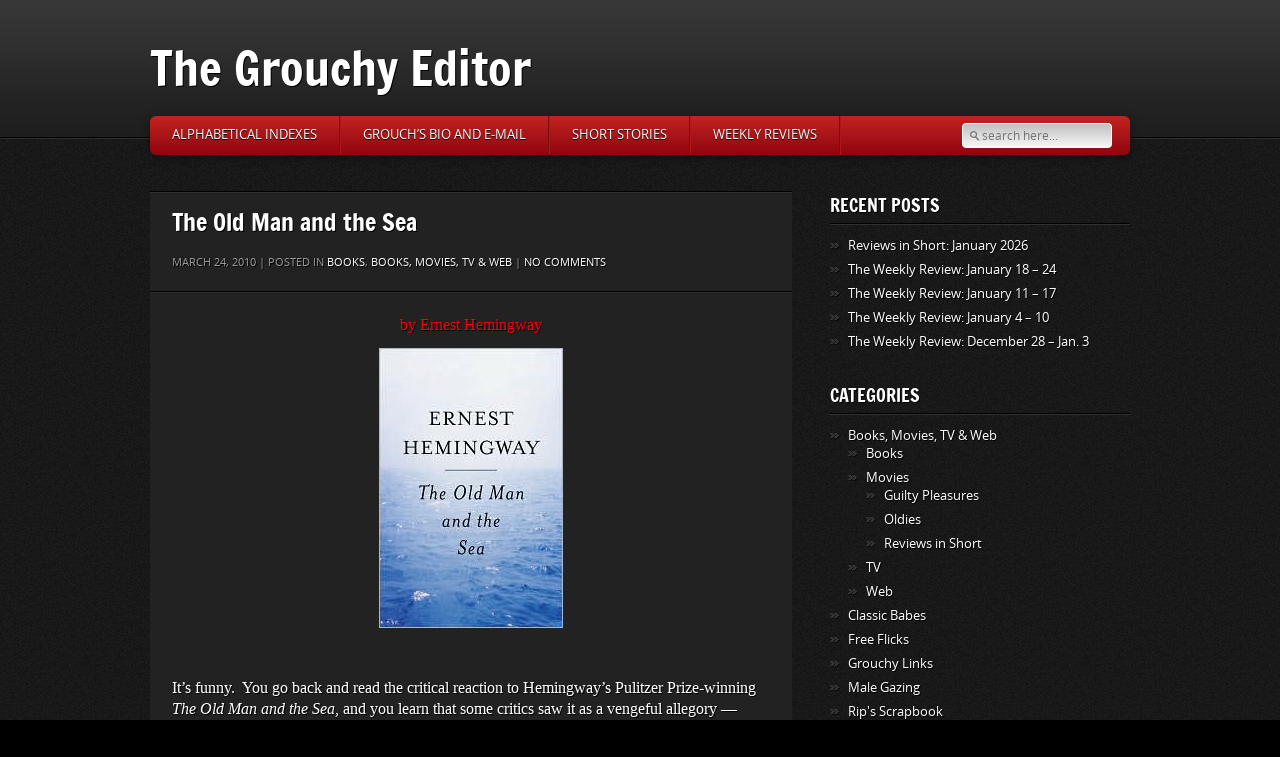

--- FILE ---
content_type: text/html; charset=UTF-8
request_url: https://grouchyeditor.com/2010/03/the-old-man-and-the-sea/
body_size: 9688
content:
<!DOCTYPE html>
<html lang="en">
<head>
<meta charset="UTF-8" />
<meta name="viewport" content="width=device-width, initial-scale=1, maximum-scale=1">
	<title>The Grouchy Editor &raquo; The Old Man and the Sea</title>
    	<link rel="profile" href="https://gmpg.org/xfn/11" />
	<!-- End Stylesheets -->
	<!--[if lt IE 8]>
	<link rel="stylesheet" href="css/style_ie.css" type="text/css" media="all"  />
	<![endif]-->
	<meta name='robots' content='max-image-preview:large' />
<link rel='dns-prefetch' href='//static.addtoany.com' />
<link rel="alternate" type="application/rss+xml" title="The Grouchy Editor &raquo; Feed" href="https://grouchyeditor.com/feed/" />
<link rel="alternate" type="application/rss+xml" title="The Grouchy Editor &raquo; Comments Feed" href="https://grouchyeditor.com/comments/feed/" />
<link rel="alternate" type="application/rss+xml" title="The Grouchy Editor &raquo; The Old Man and the Sea Comments Feed" href="https://grouchyeditor.com/2010/03/the-old-man-and-the-sea/feed/" />
<link rel="alternate" title="oEmbed (JSON)" type="application/json+oembed" href="https://grouchyeditor.com/wp-json/oembed/1.0/embed?url=https%3A%2F%2Fgrouchyeditor.com%2F2010%2F03%2Fthe-old-man-and-the-sea%2F" />
<link rel="alternate" title="oEmbed (XML)" type="text/xml+oembed" href="https://grouchyeditor.com/wp-json/oembed/1.0/embed?url=https%3A%2F%2Fgrouchyeditor.com%2F2010%2F03%2Fthe-old-man-and-the-sea%2F&#038;format=xml" />
<style id='wp-img-auto-sizes-contain-inline-css' type='text/css'>
img:is([sizes=auto i],[sizes^="auto," i]){contain-intrinsic-size:3000px 1500px}
/*# sourceURL=wp-img-auto-sizes-contain-inline-css */
</style>
<style id='wp-emoji-styles-inline-css' type='text/css'>

	img.wp-smiley, img.emoji {
		display: inline !important;
		border: none !important;
		box-shadow: none !important;
		height: 1em !important;
		width: 1em !important;
		margin: 0 0.07em !important;
		vertical-align: -0.1em !important;
		background: none !important;
		padding: 0 !important;
	}
/*# sourceURL=wp-emoji-styles-inline-css */
</style>
<style id='wp-block-library-inline-css' type='text/css'>
:root{--wp-block-synced-color:#7a00df;--wp-block-synced-color--rgb:122,0,223;--wp-bound-block-color:var(--wp-block-synced-color);--wp-editor-canvas-background:#ddd;--wp-admin-theme-color:#007cba;--wp-admin-theme-color--rgb:0,124,186;--wp-admin-theme-color-darker-10:#006ba1;--wp-admin-theme-color-darker-10--rgb:0,107,160.5;--wp-admin-theme-color-darker-20:#005a87;--wp-admin-theme-color-darker-20--rgb:0,90,135;--wp-admin-border-width-focus:2px}@media (min-resolution:192dpi){:root{--wp-admin-border-width-focus:1.5px}}.wp-element-button{cursor:pointer}:root .has-very-light-gray-background-color{background-color:#eee}:root .has-very-dark-gray-background-color{background-color:#313131}:root .has-very-light-gray-color{color:#eee}:root .has-very-dark-gray-color{color:#313131}:root .has-vivid-green-cyan-to-vivid-cyan-blue-gradient-background{background:linear-gradient(135deg,#00d084,#0693e3)}:root .has-purple-crush-gradient-background{background:linear-gradient(135deg,#34e2e4,#4721fb 50%,#ab1dfe)}:root .has-hazy-dawn-gradient-background{background:linear-gradient(135deg,#faaca8,#dad0ec)}:root .has-subdued-olive-gradient-background{background:linear-gradient(135deg,#fafae1,#67a671)}:root .has-atomic-cream-gradient-background{background:linear-gradient(135deg,#fdd79a,#004a59)}:root .has-nightshade-gradient-background{background:linear-gradient(135deg,#330968,#31cdcf)}:root .has-midnight-gradient-background{background:linear-gradient(135deg,#020381,#2874fc)}:root{--wp--preset--font-size--normal:16px;--wp--preset--font-size--huge:42px}.has-regular-font-size{font-size:1em}.has-larger-font-size{font-size:2.625em}.has-normal-font-size{font-size:var(--wp--preset--font-size--normal)}.has-huge-font-size{font-size:var(--wp--preset--font-size--huge)}.has-text-align-center{text-align:center}.has-text-align-left{text-align:left}.has-text-align-right{text-align:right}.has-fit-text{white-space:nowrap!important}#end-resizable-editor-section{display:none}.aligncenter{clear:both}.items-justified-left{justify-content:flex-start}.items-justified-center{justify-content:center}.items-justified-right{justify-content:flex-end}.items-justified-space-between{justify-content:space-between}.screen-reader-text{border:0;clip-path:inset(50%);height:1px;margin:-1px;overflow:hidden;padding:0;position:absolute;width:1px;word-wrap:normal!important}.screen-reader-text:focus{background-color:#ddd;clip-path:none;color:#444;display:block;font-size:1em;height:auto;left:5px;line-height:normal;padding:15px 23px 14px;text-decoration:none;top:5px;width:auto;z-index:100000}html :where(.has-border-color){border-style:solid}html :where([style*=border-top-color]){border-top-style:solid}html :where([style*=border-right-color]){border-right-style:solid}html :where([style*=border-bottom-color]){border-bottom-style:solid}html :where([style*=border-left-color]){border-left-style:solid}html :where([style*=border-width]){border-style:solid}html :where([style*=border-top-width]){border-top-style:solid}html :where([style*=border-right-width]){border-right-style:solid}html :where([style*=border-bottom-width]){border-bottom-style:solid}html :where([style*=border-left-width]){border-left-style:solid}html :where(img[class*=wp-image-]){height:auto;max-width:100%}:where(figure){margin:0 0 1em}html :where(.is-position-sticky){--wp-admin--admin-bar--position-offset:var(--wp-admin--admin-bar--height,0px)}@media screen and (max-width:600px){html :where(.is-position-sticky){--wp-admin--admin-bar--position-offset:0px}}

/*# sourceURL=wp-block-library-inline-css */
</style><style id='global-styles-inline-css' type='text/css'>
:root{--wp--preset--aspect-ratio--square: 1;--wp--preset--aspect-ratio--4-3: 4/3;--wp--preset--aspect-ratio--3-4: 3/4;--wp--preset--aspect-ratio--3-2: 3/2;--wp--preset--aspect-ratio--2-3: 2/3;--wp--preset--aspect-ratio--16-9: 16/9;--wp--preset--aspect-ratio--9-16: 9/16;--wp--preset--color--black: #000000;--wp--preset--color--cyan-bluish-gray: #abb8c3;--wp--preset--color--white: #ffffff;--wp--preset--color--pale-pink: #f78da7;--wp--preset--color--vivid-red: #cf2e2e;--wp--preset--color--luminous-vivid-orange: #ff6900;--wp--preset--color--luminous-vivid-amber: #fcb900;--wp--preset--color--light-green-cyan: #7bdcb5;--wp--preset--color--vivid-green-cyan: #00d084;--wp--preset--color--pale-cyan-blue: #8ed1fc;--wp--preset--color--vivid-cyan-blue: #0693e3;--wp--preset--color--vivid-purple: #9b51e0;--wp--preset--gradient--vivid-cyan-blue-to-vivid-purple: linear-gradient(135deg,rgb(6,147,227) 0%,rgb(155,81,224) 100%);--wp--preset--gradient--light-green-cyan-to-vivid-green-cyan: linear-gradient(135deg,rgb(122,220,180) 0%,rgb(0,208,130) 100%);--wp--preset--gradient--luminous-vivid-amber-to-luminous-vivid-orange: linear-gradient(135deg,rgb(252,185,0) 0%,rgb(255,105,0) 100%);--wp--preset--gradient--luminous-vivid-orange-to-vivid-red: linear-gradient(135deg,rgb(255,105,0) 0%,rgb(207,46,46) 100%);--wp--preset--gradient--very-light-gray-to-cyan-bluish-gray: linear-gradient(135deg,rgb(238,238,238) 0%,rgb(169,184,195) 100%);--wp--preset--gradient--cool-to-warm-spectrum: linear-gradient(135deg,rgb(74,234,220) 0%,rgb(151,120,209) 20%,rgb(207,42,186) 40%,rgb(238,44,130) 60%,rgb(251,105,98) 80%,rgb(254,248,76) 100%);--wp--preset--gradient--blush-light-purple: linear-gradient(135deg,rgb(255,206,236) 0%,rgb(152,150,240) 100%);--wp--preset--gradient--blush-bordeaux: linear-gradient(135deg,rgb(254,205,165) 0%,rgb(254,45,45) 50%,rgb(107,0,62) 100%);--wp--preset--gradient--luminous-dusk: linear-gradient(135deg,rgb(255,203,112) 0%,rgb(199,81,192) 50%,rgb(65,88,208) 100%);--wp--preset--gradient--pale-ocean: linear-gradient(135deg,rgb(255,245,203) 0%,rgb(182,227,212) 50%,rgb(51,167,181) 100%);--wp--preset--gradient--electric-grass: linear-gradient(135deg,rgb(202,248,128) 0%,rgb(113,206,126) 100%);--wp--preset--gradient--midnight: linear-gradient(135deg,rgb(2,3,129) 0%,rgb(40,116,252) 100%);--wp--preset--font-size--small: 13px;--wp--preset--font-size--medium: 20px;--wp--preset--font-size--large: 36px;--wp--preset--font-size--x-large: 42px;--wp--preset--spacing--20: 0.44rem;--wp--preset--spacing--30: 0.67rem;--wp--preset--spacing--40: 1rem;--wp--preset--spacing--50: 1.5rem;--wp--preset--spacing--60: 2.25rem;--wp--preset--spacing--70: 3.38rem;--wp--preset--spacing--80: 5.06rem;--wp--preset--shadow--natural: 6px 6px 9px rgba(0, 0, 0, 0.2);--wp--preset--shadow--deep: 12px 12px 50px rgba(0, 0, 0, 0.4);--wp--preset--shadow--sharp: 6px 6px 0px rgba(0, 0, 0, 0.2);--wp--preset--shadow--outlined: 6px 6px 0px -3px rgb(255, 255, 255), 6px 6px rgb(0, 0, 0);--wp--preset--shadow--crisp: 6px 6px 0px rgb(0, 0, 0);}:where(.is-layout-flex){gap: 0.5em;}:where(.is-layout-grid){gap: 0.5em;}body .is-layout-flex{display: flex;}.is-layout-flex{flex-wrap: wrap;align-items: center;}.is-layout-flex > :is(*, div){margin: 0;}body .is-layout-grid{display: grid;}.is-layout-grid > :is(*, div){margin: 0;}:where(.wp-block-columns.is-layout-flex){gap: 2em;}:where(.wp-block-columns.is-layout-grid){gap: 2em;}:where(.wp-block-post-template.is-layout-flex){gap: 1.25em;}:where(.wp-block-post-template.is-layout-grid){gap: 1.25em;}.has-black-color{color: var(--wp--preset--color--black) !important;}.has-cyan-bluish-gray-color{color: var(--wp--preset--color--cyan-bluish-gray) !important;}.has-white-color{color: var(--wp--preset--color--white) !important;}.has-pale-pink-color{color: var(--wp--preset--color--pale-pink) !important;}.has-vivid-red-color{color: var(--wp--preset--color--vivid-red) !important;}.has-luminous-vivid-orange-color{color: var(--wp--preset--color--luminous-vivid-orange) !important;}.has-luminous-vivid-amber-color{color: var(--wp--preset--color--luminous-vivid-amber) !important;}.has-light-green-cyan-color{color: var(--wp--preset--color--light-green-cyan) !important;}.has-vivid-green-cyan-color{color: var(--wp--preset--color--vivid-green-cyan) !important;}.has-pale-cyan-blue-color{color: var(--wp--preset--color--pale-cyan-blue) !important;}.has-vivid-cyan-blue-color{color: var(--wp--preset--color--vivid-cyan-blue) !important;}.has-vivid-purple-color{color: var(--wp--preset--color--vivid-purple) !important;}.has-black-background-color{background-color: var(--wp--preset--color--black) !important;}.has-cyan-bluish-gray-background-color{background-color: var(--wp--preset--color--cyan-bluish-gray) !important;}.has-white-background-color{background-color: var(--wp--preset--color--white) !important;}.has-pale-pink-background-color{background-color: var(--wp--preset--color--pale-pink) !important;}.has-vivid-red-background-color{background-color: var(--wp--preset--color--vivid-red) !important;}.has-luminous-vivid-orange-background-color{background-color: var(--wp--preset--color--luminous-vivid-orange) !important;}.has-luminous-vivid-amber-background-color{background-color: var(--wp--preset--color--luminous-vivid-amber) !important;}.has-light-green-cyan-background-color{background-color: var(--wp--preset--color--light-green-cyan) !important;}.has-vivid-green-cyan-background-color{background-color: var(--wp--preset--color--vivid-green-cyan) !important;}.has-pale-cyan-blue-background-color{background-color: var(--wp--preset--color--pale-cyan-blue) !important;}.has-vivid-cyan-blue-background-color{background-color: var(--wp--preset--color--vivid-cyan-blue) !important;}.has-vivid-purple-background-color{background-color: var(--wp--preset--color--vivid-purple) !important;}.has-black-border-color{border-color: var(--wp--preset--color--black) !important;}.has-cyan-bluish-gray-border-color{border-color: var(--wp--preset--color--cyan-bluish-gray) !important;}.has-white-border-color{border-color: var(--wp--preset--color--white) !important;}.has-pale-pink-border-color{border-color: var(--wp--preset--color--pale-pink) !important;}.has-vivid-red-border-color{border-color: var(--wp--preset--color--vivid-red) !important;}.has-luminous-vivid-orange-border-color{border-color: var(--wp--preset--color--luminous-vivid-orange) !important;}.has-luminous-vivid-amber-border-color{border-color: var(--wp--preset--color--luminous-vivid-amber) !important;}.has-light-green-cyan-border-color{border-color: var(--wp--preset--color--light-green-cyan) !important;}.has-vivid-green-cyan-border-color{border-color: var(--wp--preset--color--vivid-green-cyan) !important;}.has-pale-cyan-blue-border-color{border-color: var(--wp--preset--color--pale-cyan-blue) !important;}.has-vivid-cyan-blue-border-color{border-color: var(--wp--preset--color--vivid-cyan-blue) !important;}.has-vivid-purple-border-color{border-color: var(--wp--preset--color--vivid-purple) !important;}.has-vivid-cyan-blue-to-vivid-purple-gradient-background{background: var(--wp--preset--gradient--vivid-cyan-blue-to-vivid-purple) !important;}.has-light-green-cyan-to-vivid-green-cyan-gradient-background{background: var(--wp--preset--gradient--light-green-cyan-to-vivid-green-cyan) !important;}.has-luminous-vivid-amber-to-luminous-vivid-orange-gradient-background{background: var(--wp--preset--gradient--luminous-vivid-amber-to-luminous-vivid-orange) !important;}.has-luminous-vivid-orange-to-vivid-red-gradient-background{background: var(--wp--preset--gradient--luminous-vivid-orange-to-vivid-red) !important;}.has-very-light-gray-to-cyan-bluish-gray-gradient-background{background: var(--wp--preset--gradient--very-light-gray-to-cyan-bluish-gray) !important;}.has-cool-to-warm-spectrum-gradient-background{background: var(--wp--preset--gradient--cool-to-warm-spectrum) !important;}.has-blush-light-purple-gradient-background{background: var(--wp--preset--gradient--blush-light-purple) !important;}.has-blush-bordeaux-gradient-background{background: var(--wp--preset--gradient--blush-bordeaux) !important;}.has-luminous-dusk-gradient-background{background: var(--wp--preset--gradient--luminous-dusk) !important;}.has-pale-ocean-gradient-background{background: var(--wp--preset--gradient--pale-ocean) !important;}.has-electric-grass-gradient-background{background: var(--wp--preset--gradient--electric-grass) !important;}.has-midnight-gradient-background{background: var(--wp--preset--gradient--midnight) !important;}.has-small-font-size{font-size: var(--wp--preset--font-size--small) !important;}.has-medium-font-size{font-size: var(--wp--preset--font-size--medium) !important;}.has-large-font-size{font-size: var(--wp--preset--font-size--large) !important;}.has-x-large-font-size{font-size: var(--wp--preset--font-size--x-large) !important;}
/*# sourceURL=global-styles-inline-css */
</style>

<style id='classic-theme-styles-inline-css' type='text/css'>
/*! This file is auto-generated */
.wp-block-button__link{color:#fff;background-color:#32373c;border-radius:9999px;box-shadow:none;text-decoration:none;padding:calc(.667em + 2px) calc(1.333em + 2px);font-size:1.125em}.wp-block-file__button{background:#32373c;color:#fff;text-decoration:none}
/*# sourceURL=/wp-includes/css/classic-themes.min.css */
</style>
<link rel='stylesheet' id='addtoany-css' href='https://grouchyeditor.com/wp-content/plugins/add-to-any/addtoany.min.css?ver=1.16' type='text/css' media='all' />
<link rel='stylesheet' id='default_stylesheet-css' href='https://grouchyeditor.com/wp-content/themes/gamepress/style.css?ver=6.9' type='text/css' media='all' />
<link rel='stylesheet' id='dark_stylesheet-css' href='https://grouchyeditor.com/wp-content/themes/gamepress/css/dark.css?ver=6.9' type='text/css' media='all' />
<script type="text/javascript" id="addtoany-core-js-before">
/* <![CDATA[ */
window.a2a_config=window.a2a_config||{};a2a_config.callbacks=[];a2a_config.overlays=[];a2a_config.templates={};

//# sourceURL=addtoany-core-js-before
/* ]]> */
</script>
<script type="text/javascript" defer src="https://static.addtoany.com/menu/page.js" id="addtoany-core-js"></script>
<script type="text/javascript" src="https://grouchyeditor.com/wp-includes/js/jquery/jquery.min.js?ver=3.7.1" id="jquery-core-js"></script>
<script type="text/javascript" src="https://grouchyeditor.com/wp-includes/js/jquery/jquery-migrate.min.js?ver=3.4.1" id="jquery-migrate-js"></script>
<script type="text/javascript" defer src="https://grouchyeditor.com/wp-content/plugins/add-to-any/addtoany.min.js?ver=1.1" id="addtoany-jquery-js"></script>
<script type="text/javascript" src="https://grouchyeditor.com/wp-content/themes/gamepress/js/gamepress.js?ver=6.9" id="gamepress-js"></script>
<script type="text/javascript" src="https://grouchyeditor.com/wp-content/themes/gamepress/js/jquery.tools.min.js?ver=6.9" id="jquery_tools-js"></script>
<script type="text/javascript" src="https://grouchyeditor.com/wp-content/themes/gamepress/js/jquery.easing.1.3.js?ver=6.9" id="easing-js"></script>
<script type="text/javascript" src="https://grouchyeditor.com/wp-content/themes/gamepress/js/modernizr-custom.min.js?ver=6.9" id="modernizr-js"></script>
<script type="text/javascript" src="https://grouchyeditor.com/wp-content/themes/gamepress/js/jquery.placeholder.min.js?ver=6.9" id="placeholder-js"></script>
<link rel="https://api.w.org/" href="https://grouchyeditor.com/wp-json/" /><link rel="alternate" title="JSON" type="application/json" href="https://grouchyeditor.com/wp-json/wp/v2/posts/3891" /><link rel="canonical" href="https://grouchyeditor.com/2010/03/the-old-man-and-the-sea/" />
<link rel='shortlink' href='https://grouchyeditor.com/?p=3891' />
</head>

<body class="wp-singular post-template-default single single-post postid-3891 single-format-standard wp-theme-gamepress">

<!-- PAGE -->
<div id="page">
	<!-- HEADER -->
	<header id="header">
        <div id="header-inner">
		<div id="logo">
							<h1 id="site-title"><a href="https://grouchyeditor.com/" title="The Grouchy Editor - " rel="home">The Grouchy Editor</a></h1><p></p>
					
		</div>
        		<div class="clear"></div>
		<nav>
							<ul class="nav" id="primary-nav">
					<li class="page_item page-item-712"><a href="https://grouchyeditor.com/books-movies-tv-reviews/">Alphabetical Indexes</a></li>
<li class="page_item page-item-724"><a href="https://grouchyeditor.com/e-mail-2/">Grouch&#8217;s Bio and E-Mail</a></li>
<li class="page_item page-item-4306"><a href="https://grouchyeditor.com/grouch-on-the-web/">Short Stories</a></li>
<li class="page_item page-item-36"><a href="https://grouchyeditor.com/the-grouchy-weekly-review/">Weekly Reviews</a></li>
				</ul>
			            			<div id="search">
				<form action="https://grouchyeditor.com/" id="searchform" method="get">
	<input type="text" name="s" id="s" placeholder="search here..." />
</form>			</div>
            		</nav>
		</div>
		<!-- END HEADER-INNER -->
	</header>
	<div id="content-wrapper">
	<div id="content-inner">
	<!-- CONTENT -->
	<div id="content">
		<section id="main-content" role="main" class="full-height">
			
						
				<article id="post-3891" class="single post-3891 post type-post status-publish format-standard hentry category-books category-reviews">
	<header>
		<h2>The Old Man and the Sea</h2>
		<div class="entry-meta">
			March 24, 2010 | 
			Posted in  <a href="https://grouchyeditor.com/category/reviews/books/" rel="category tag">Books</a>, <a href="https://grouchyeditor.com/category/reviews/" rel="category tag">Books, Movies, TV &amp; Web</a> | 
			<a href="https://grouchyeditor.com/2010/03/the-old-man-and-the-sea/#respond">No comments</a>		</div>
	</header>
	<div class="entry-content">
	
        <p style="text-align: center;"><span style="color: #ff0000; font-family: Georgia, Palatino; font-size: 12pt;">by Ernest Hemingway</span></p>
<p style="text-align: center;"><a href="https://grouchyeditor.com/wp-content/uploads/2010/03/Old.jpg"><img fetchpriority="high" decoding="async" class="alignnone wp-image-15156 size-full" src="https://grouchyeditor.com/wp-content/uploads/2010/03/Old.jpg" alt="Old" width="184" height="280" /></a></p>
<p>&nbsp;</p>
<p><span style="color: #ffffff; font-family: Georgia, Palatino;"><span style="font-size: 12pt;">It&#8217;s funny.  You go back and read the critical reaction to Hemingway&#8217;s Pulitzer Prize-winning <em>The Old Man and the Sea</em>, and you learn that some critics saw it as a vengeful allegory &#8212; Hemingway placing himself in the shoes of an old man who battles on, despite being constantly assailed by outside forces (in this case, Hemingway critics).  Other analysts were struck by the story&#8217;s religious significance, especially in a passage in which Santiago, the &#8220;old man,&#8221; alludes to his crucifixion. </span></span></p>
<p><span style="color: #ffffff; font-family: Georgia, Palatino;"><span style="font-size: 12pt;">But in rereading the novella, I think of it first and foremost as the middle link in a trifecta of epic man-versus-sea-monster sagas.  First Ahab and his great white whale, then Hemingway&#8217;s Santiago and the sharks, and finally that Hollywood bad boy, &#8220;Bruce the Shark&#8221; in Spielberg&#8217;s <em>Jaws</em>.  Critics don&#8217;t seem all that interested in what might be <em>Old Man&#8217;s </em>strongest asset &#8212; it&#8217;s a gripping adventure tale.</span></span></p>
<p>&nbsp;</p>
<p>&copy; 2010-2026 grouchyeditor.com (text only)</p>
<div class="addtoany_share_save_container addtoany_content addtoany_content_bottom">
<div class="a2a_kit a2a_kit_size_16 addtoany_list" data-a2a-url="https://grouchyeditor.com/2010/03/the-old-man-and-the-sea/" data-a2a-title="The Old Man and the Sea"><a class="a2a_button_facebook" href="https://www.addtoany.com/add_to/facebook?linkurl=https%3A%2F%2Fgrouchyeditor.com%2F2010%2F03%2Fthe-old-man-and-the-sea%2F&amp;linkname=The%20Old%20Man%20and%20the%20Sea" title="Facebook" rel="nofollow noopener" target="_blank"></a><a class="a2a_button_twitter" href="https://www.addtoany.com/add_to/twitter?linkurl=https%3A%2F%2Fgrouchyeditor.com%2F2010%2F03%2Fthe-old-man-and-the-sea%2F&amp;linkname=The%20Old%20Man%20and%20the%20Sea" title="Twitter" rel="nofollow noopener" target="_blank"></a><a class="a2a_button_pinterest" href="https://www.addtoany.com/add_to/pinterest?linkurl=https%3A%2F%2Fgrouchyeditor.com%2F2010%2F03%2Fthe-old-man-and-the-sea%2F&amp;linkname=The%20Old%20Man%20and%20the%20Sea" title="Pinterest" rel="nofollow noopener" target="_blank"></a><a class="a2a_button_tumblr" href="https://www.addtoany.com/add_to/tumblr?linkurl=https%3A%2F%2Fgrouchyeditor.com%2F2010%2F03%2Fthe-old-man-and-the-sea%2F&amp;linkname=The%20Old%20Man%20and%20the%20Sea" title="Tumblr" rel="nofollow noopener" target="_blank"></a><a class="a2a_button_reddit" href="https://www.addtoany.com/add_to/reddit?linkurl=https%3A%2F%2Fgrouchyeditor.com%2F2010%2F03%2Fthe-old-man-and-the-sea%2F&amp;linkname=The%20Old%20Man%20and%20the%20Sea" title="Reddit" rel="nofollow noopener" target="_blank"></a><a class="a2a_button_linkedin" href="https://www.addtoany.com/add_to/linkedin?linkurl=https%3A%2F%2Fgrouchyeditor.com%2F2010%2F03%2Fthe-old-man-and-the-sea%2F&amp;linkname=The%20Old%20Man%20and%20the%20Sea" title="LinkedIn" rel="nofollow noopener" target="_blank"></a><a class="a2a_button_amazon_wish_list" href="https://www.addtoany.com/add_to/amazon_wish_list?linkurl=https%3A%2F%2Fgrouchyeditor.com%2F2010%2F03%2Fthe-old-man-and-the-sea%2F&amp;linkname=The%20Old%20Man%20and%20the%20Sea" title="Amazon Wish List" rel="nofollow noopener" target="_blank"></a><a class="a2a_button_digg" href="https://www.addtoany.com/add_to/digg?linkurl=https%3A%2F%2Fgrouchyeditor.com%2F2010%2F03%2Fthe-old-man-and-the-sea%2F&amp;linkname=The%20Old%20Man%20and%20the%20Sea" title="Digg" rel="nofollow noopener" target="_blank"></a><a class="a2a_button_yahoo_mail" href="https://www.addtoany.com/add_to/yahoo_mail?linkurl=https%3A%2F%2Fgrouchyeditor.com%2F2010%2F03%2Fthe-old-man-and-the-sea%2F&amp;linkname=The%20Old%20Man%20and%20the%20Sea" title="Yahoo Mail" rel="nofollow noopener" target="_blank"></a><a class="a2a_button_aol_mail" href="https://www.addtoany.com/add_to/aol_mail?linkurl=https%3A%2F%2Fgrouchyeditor.com%2F2010%2F03%2Fthe-old-man-and-the-sea%2F&amp;linkname=The%20Old%20Man%20and%20the%20Sea" title="AOL Mail" rel="nofollow noopener" target="_blank"></a><a class="a2a_button_email" href="https://www.addtoany.com/add_to/email?linkurl=https%3A%2F%2Fgrouchyeditor.com%2F2010%2F03%2Fthe-old-man-and-the-sea%2F&amp;linkname=The%20Old%20Man%20and%20the%20Sea" title="Email" rel="nofollow noopener" target="_blank"></a><a class="a2a_dd addtoany_share_save addtoany_share" href="https://www.addtoany.com/share"><img src="https://static.addtoany.com/buttons/share_save_120_16.png" alt="Share"></a></div>
</div>
		<div class="clear"></div>

				
		<div class="alignleft tags"></div>
    		</div>
</article>
	
			
						
			
	<div class="divider-solid"></div>
	
			<div class="comment-form">
	
		<div id="respond" class="comment-respond">
		<h3 id="reply-title" class="comment-reply-title">Leave a comment <small><a rel="nofollow" id="cancel-comment-reply-link" href="/2010/03/the-old-man-and-the-sea/#respond" style="display:none;">Cancel reply</a></small></h3><form action="https://grouchyeditor.com/wp-comments-post.php" method="post" id="commentform" class="comment-form"><p class="comment-notes"><span id="email-notes">Your email address will not be published.</span> <span class="required-field-message">Required fields are marked <span class="required">*</span></span></p><div><textarea id="comment" name="comment" cols="45" rows="8" aria-required="true"></textarea></div><p class="comment-form-author"><label for="author">Name <span class="required">*</span></label> <input id="author" name="author" type="text" value="" size="30" maxlength="245" autocomplete="name" required="required" /></p>
<p class="comment-form-email"><label for="email">Email <span class="required">*</span></label> <input id="email" name="email" type="text" value="" size="30" maxlength="100" aria-describedby="email-notes" autocomplete="email" required="required" /></p>
<p class="comment-form-url"><label for="url">Website</label> <input id="url" name="url" type="text" value="" size="30" maxlength="200" autocomplete="url" /></p>
<p class="form-submit"><input name="submit" type="submit" id="submit" class="submit" value="Post Comment" /> <input type='hidden' name='comment_post_ID' value='3891' id='comment_post_ID' />
<input type='hidden' name='comment_parent' id='comment_parent' value='0' />
</p></form>	</div><!-- #respond -->
		</div>

		</section>
	</div>
	<!-- END CONTENT -->
		
		<!-- SIDEBAR -->
	<aside id="sidebar" role="complementary">
	
				
		<div class="widget">
		<h3 class="widget-title">Recent Posts</h3>
		<ul>
											<li>
					<a href="https://grouchyeditor.com/2026/01/reviews-in-short-january-2026/">Reviews in Short: January 2026</a>
									</li>
											<li>
					<a href="https://grouchyeditor.com/2026/01/the-weekly-review-january-18-24-2/">The Weekly Review: January 18 &#8211; 24</a>
									</li>
											<li>
					<a href="https://grouchyeditor.com/2026/01/the-weekly-review-january-11-17-2/">The Weekly Review: January 11 &#8211; 17</a>
									</li>
											<li>
					<a href="https://grouchyeditor.com/2026/01/the-weekly-review-january-4-10-2/">The Weekly Review: January 4 &#8211; 10</a>
									</li>
											<li>
					<a href="https://grouchyeditor.com/2026/01/the-weekly-review-december-28-jan-3/">The Weekly Review: December 28 &#8211; Jan. 3</a>
									</li>
					</ul>

		</div><div class="widget"><h3 class="widget-title">Categories</h3>
			<ul>
					<li class="cat-item cat-item-1"><a href="https://grouchyeditor.com/category/reviews/">Books, Movies, TV &amp; Web</a>
<ul class='children'>
	<li class="cat-item cat-item-6"><a href="https://grouchyeditor.com/category/reviews/books/">Books</a>
</li>
	<li class="cat-item cat-item-8"><a href="https://grouchyeditor.com/category/reviews/movies/">Movies</a>
	<ul class='children'>
	<li class="cat-item cat-item-10"><a href="https://grouchyeditor.com/category/reviews/movies/guilty-pleasures/">Guilty Pleasures</a>
</li>
	<li class="cat-item cat-item-7"><a href="https://grouchyeditor.com/category/reviews/movies/oldies/">Oldies</a>
</li>
	<li class="cat-item cat-item-5"><a href="https://grouchyeditor.com/category/reviews/movies/reviews-in-short/">Reviews in Short</a>
</li>
	</ul>
</li>
	<li class="cat-item cat-item-12"><a href="https://grouchyeditor.com/category/reviews/tv/">TV</a>
</li>
	<li class="cat-item cat-item-14"><a href="https://grouchyeditor.com/category/reviews/web/">Web</a>
</li>
</ul>
</li>
	<li class="cat-item cat-item-193"><a href="https://grouchyeditor.com/category/classic-babes/">Classic Babes</a>
</li>
	<li class="cat-item cat-item-9"><a href="https://grouchyeditor.com/category/free-flicks/">Free Flicks</a>
</li>
	<li class="cat-item cat-item-11"><a href="https://grouchyeditor.com/category/grouchy-links/">Grouchy Links</a>
</li>
	<li class="cat-item cat-item-411"><a href="https://grouchyeditor.com/category/male-gazing/">Male Gazing</a>
</li>
	<li class="cat-item cat-item-132"><a href="https://grouchyeditor.com/category/scrapbook/">Rip&#039;s Scrapbook</a>
</li>
	<li class="cat-item cat-item-286"><a href="https://grouchyeditor.com/category/short-stories/">Short Stories</a>
</li>
	<li class="cat-item cat-item-2"><a href="https://grouchyeditor.com/category/weekly-reviews/">Weekly Reviews</a>
</li>
			</ul>

			</div><div class="widget"><h3 class="widget-title">Archives</h3>		<label class="screen-reader-text" for="archives-dropdown-2">Archives</label>
		<select id="archives-dropdown-2" name="archive-dropdown">
			
			<option value="">Select Month</option>
				<option value='https://grouchyeditor.com/2026/01/'> January 2026 </option>
	<option value='https://grouchyeditor.com/2025/12/'> December 2025 </option>
	<option value='https://grouchyeditor.com/2025/11/'> November 2025 </option>
	<option value='https://grouchyeditor.com/2025/10/'> October 2025 </option>
	<option value='https://grouchyeditor.com/2025/09/'> September 2025 </option>
	<option value='https://grouchyeditor.com/2025/08/'> August 2025 </option>
	<option value='https://grouchyeditor.com/2025/07/'> July 2025 </option>
	<option value='https://grouchyeditor.com/2025/06/'> June 2025 </option>
	<option value='https://grouchyeditor.com/2025/05/'> May 2025 </option>
	<option value='https://grouchyeditor.com/2025/04/'> April 2025 </option>
	<option value='https://grouchyeditor.com/2025/03/'> March 2025 </option>
	<option value='https://grouchyeditor.com/2025/02/'> February 2025 </option>
	<option value='https://grouchyeditor.com/2025/01/'> January 2025 </option>
	<option value='https://grouchyeditor.com/2024/12/'> December 2024 </option>
	<option value='https://grouchyeditor.com/2024/11/'> November 2024 </option>
	<option value='https://grouchyeditor.com/2024/10/'> October 2024 </option>
	<option value='https://grouchyeditor.com/2024/09/'> September 2024 </option>
	<option value='https://grouchyeditor.com/2024/08/'> August 2024 </option>
	<option value='https://grouchyeditor.com/2024/07/'> July 2024 </option>
	<option value='https://grouchyeditor.com/2024/06/'> June 2024 </option>
	<option value='https://grouchyeditor.com/2024/05/'> May 2024 </option>
	<option value='https://grouchyeditor.com/2024/04/'> April 2024 </option>
	<option value='https://grouchyeditor.com/2024/03/'> March 2024 </option>
	<option value='https://grouchyeditor.com/2024/02/'> February 2024 </option>
	<option value='https://grouchyeditor.com/2024/01/'> January 2024 </option>
	<option value='https://grouchyeditor.com/2023/12/'> December 2023 </option>
	<option value='https://grouchyeditor.com/2023/11/'> November 2023 </option>
	<option value='https://grouchyeditor.com/2023/10/'> October 2023 </option>
	<option value='https://grouchyeditor.com/2023/09/'> September 2023 </option>
	<option value='https://grouchyeditor.com/2023/08/'> August 2023 </option>
	<option value='https://grouchyeditor.com/2023/07/'> July 2023 </option>
	<option value='https://grouchyeditor.com/2023/06/'> June 2023 </option>
	<option value='https://grouchyeditor.com/2023/05/'> May 2023 </option>
	<option value='https://grouchyeditor.com/2023/04/'> April 2023 </option>
	<option value='https://grouchyeditor.com/2023/03/'> March 2023 </option>
	<option value='https://grouchyeditor.com/2023/02/'> February 2023 </option>
	<option value='https://grouchyeditor.com/2023/01/'> January 2023 </option>
	<option value='https://grouchyeditor.com/2022/12/'> December 2022 </option>
	<option value='https://grouchyeditor.com/2022/11/'> November 2022 </option>
	<option value='https://grouchyeditor.com/2022/10/'> October 2022 </option>
	<option value='https://grouchyeditor.com/2022/09/'> September 2022 </option>
	<option value='https://grouchyeditor.com/2022/08/'> August 2022 </option>
	<option value='https://grouchyeditor.com/2022/07/'> July 2022 </option>
	<option value='https://grouchyeditor.com/2022/06/'> June 2022 </option>
	<option value='https://grouchyeditor.com/2022/05/'> May 2022 </option>
	<option value='https://grouchyeditor.com/2022/04/'> April 2022 </option>
	<option value='https://grouchyeditor.com/2022/03/'> March 2022 </option>
	<option value='https://grouchyeditor.com/2022/02/'> February 2022 </option>
	<option value='https://grouchyeditor.com/2022/01/'> January 2022 </option>
	<option value='https://grouchyeditor.com/2021/12/'> December 2021 </option>
	<option value='https://grouchyeditor.com/2021/11/'> November 2021 </option>
	<option value='https://grouchyeditor.com/2021/10/'> October 2021 </option>
	<option value='https://grouchyeditor.com/2021/09/'> September 2021 </option>
	<option value='https://grouchyeditor.com/2021/08/'> August 2021 </option>
	<option value='https://grouchyeditor.com/2021/07/'> July 2021 </option>
	<option value='https://grouchyeditor.com/2021/06/'> June 2021 </option>
	<option value='https://grouchyeditor.com/2021/05/'> May 2021 </option>
	<option value='https://grouchyeditor.com/2021/04/'> April 2021 </option>
	<option value='https://grouchyeditor.com/2021/03/'> March 2021 </option>
	<option value='https://grouchyeditor.com/2021/02/'> February 2021 </option>
	<option value='https://grouchyeditor.com/2021/01/'> January 2021 </option>
	<option value='https://grouchyeditor.com/2020/12/'> December 2020 </option>
	<option value='https://grouchyeditor.com/2020/11/'> November 2020 </option>
	<option value='https://grouchyeditor.com/2020/10/'> October 2020 </option>
	<option value='https://grouchyeditor.com/2020/09/'> September 2020 </option>
	<option value='https://grouchyeditor.com/2020/08/'> August 2020 </option>
	<option value='https://grouchyeditor.com/2020/07/'> July 2020 </option>
	<option value='https://grouchyeditor.com/2020/06/'> June 2020 </option>
	<option value='https://grouchyeditor.com/2020/05/'> May 2020 </option>
	<option value='https://grouchyeditor.com/2020/04/'> April 2020 </option>
	<option value='https://grouchyeditor.com/2020/03/'> March 2020 </option>
	<option value='https://grouchyeditor.com/2020/02/'> February 2020 </option>
	<option value='https://grouchyeditor.com/2020/01/'> January 2020 </option>
	<option value='https://grouchyeditor.com/2019/12/'> December 2019 </option>
	<option value='https://grouchyeditor.com/2019/11/'> November 2019 </option>
	<option value='https://grouchyeditor.com/2019/10/'> October 2019 </option>
	<option value='https://grouchyeditor.com/2019/09/'> September 2019 </option>
	<option value='https://grouchyeditor.com/2019/08/'> August 2019 </option>
	<option value='https://grouchyeditor.com/2019/07/'> July 2019 </option>
	<option value='https://grouchyeditor.com/2019/06/'> June 2019 </option>
	<option value='https://grouchyeditor.com/2019/05/'> May 2019 </option>
	<option value='https://grouchyeditor.com/2019/04/'> April 2019 </option>
	<option value='https://grouchyeditor.com/2019/03/'> March 2019 </option>
	<option value='https://grouchyeditor.com/2019/02/'> February 2019 </option>
	<option value='https://grouchyeditor.com/2019/01/'> January 2019 </option>
	<option value='https://grouchyeditor.com/2018/12/'> December 2018 </option>
	<option value='https://grouchyeditor.com/2018/11/'> November 2018 </option>
	<option value='https://grouchyeditor.com/2018/10/'> October 2018 </option>
	<option value='https://grouchyeditor.com/2018/09/'> September 2018 </option>
	<option value='https://grouchyeditor.com/2018/08/'> August 2018 </option>
	<option value='https://grouchyeditor.com/2018/07/'> July 2018 </option>
	<option value='https://grouchyeditor.com/2018/06/'> June 2018 </option>
	<option value='https://grouchyeditor.com/2018/05/'> May 2018 </option>
	<option value='https://grouchyeditor.com/2018/04/'> April 2018 </option>
	<option value='https://grouchyeditor.com/2018/03/'> March 2018 </option>
	<option value='https://grouchyeditor.com/2018/02/'> February 2018 </option>
	<option value='https://grouchyeditor.com/2018/01/'> January 2018 </option>
	<option value='https://grouchyeditor.com/2017/12/'> December 2017 </option>
	<option value='https://grouchyeditor.com/2017/11/'> November 2017 </option>
	<option value='https://grouchyeditor.com/2017/10/'> October 2017 </option>
	<option value='https://grouchyeditor.com/2017/09/'> September 2017 </option>
	<option value='https://grouchyeditor.com/2017/08/'> August 2017 </option>
	<option value='https://grouchyeditor.com/2017/07/'> July 2017 </option>
	<option value='https://grouchyeditor.com/2017/06/'> June 2017 </option>
	<option value='https://grouchyeditor.com/2017/05/'> May 2017 </option>
	<option value='https://grouchyeditor.com/2017/04/'> April 2017 </option>
	<option value='https://grouchyeditor.com/2017/03/'> March 2017 </option>
	<option value='https://grouchyeditor.com/2017/02/'> February 2017 </option>
	<option value='https://grouchyeditor.com/2017/01/'> January 2017 </option>
	<option value='https://grouchyeditor.com/2016/12/'> December 2016 </option>
	<option value='https://grouchyeditor.com/2016/11/'> November 2016 </option>
	<option value='https://grouchyeditor.com/2016/10/'> October 2016 </option>
	<option value='https://grouchyeditor.com/2016/09/'> September 2016 </option>
	<option value='https://grouchyeditor.com/2016/08/'> August 2016 </option>
	<option value='https://grouchyeditor.com/2016/07/'> July 2016 </option>
	<option value='https://grouchyeditor.com/2016/06/'> June 2016 </option>
	<option value='https://grouchyeditor.com/2016/05/'> May 2016 </option>
	<option value='https://grouchyeditor.com/2016/04/'> April 2016 </option>
	<option value='https://grouchyeditor.com/2016/03/'> March 2016 </option>
	<option value='https://grouchyeditor.com/2016/02/'> February 2016 </option>
	<option value='https://grouchyeditor.com/2016/01/'> January 2016 </option>
	<option value='https://grouchyeditor.com/2015/12/'> December 2015 </option>
	<option value='https://grouchyeditor.com/2015/11/'> November 2015 </option>
	<option value='https://grouchyeditor.com/2015/10/'> October 2015 </option>
	<option value='https://grouchyeditor.com/2015/09/'> September 2015 </option>
	<option value='https://grouchyeditor.com/2015/08/'> August 2015 </option>
	<option value='https://grouchyeditor.com/2015/07/'> July 2015 </option>
	<option value='https://grouchyeditor.com/2015/06/'> June 2015 </option>
	<option value='https://grouchyeditor.com/2015/05/'> May 2015 </option>
	<option value='https://grouchyeditor.com/2015/04/'> April 2015 </option>
	<option value='https://grouchyeditor.com/2015/03/'> March 2015 </option>
	<option value='https://grouchyeditor.com/2015/02/'> February 2015 </option>
	<option value='https://grouchyeditor.com/2015/01/'> January 2015 </option>
	<option value='https://grouchyeditor.com/2014/12/'> December 2014 </option>
	<option value='https://grouchyeditor.com/2014/11/'> November 2014 </option>
	<option value='https://grouchyeditor.com/2014/10/'> October 2014 </option>
	<option value='https://grouchyeditor.com/2014/09/'> September 2014 </option>
	<option value='https://grouchyeditor.com/2014/08/'> August 2014 </option>
	<option value='https://grouchyeditor.com/2014/07/'> July 2014 </option>
	<option value='https://grouchyeditor.com/2014/06/'> June 2014 </option>
	<option value='https://grouchyeditor.com/2014/05/'> May 2014 </option>
	<option value='https://grouchyeditor.com/2014/04/'> April 2014 </option>
	<option value='https://grouchyeditor.com/2014/03/'> March 2014 </option>
	<option value='https://grouchyeditor.com/2014/02/'> February 2014 </option>
	<option value='https://grouchyeditor.com/2014/01/'> January 2014 </option>
	<option value='https://grouchyeditor.com/2013/12/'> December 2013 </option>
	<option value='https://grouchyeditor.com/2013/11/'> November 2013 </option>
	<option value='https://grouchyeditor.com/2013/10/'> October 2013 </option>
	<option value='https://grouchyeditor.com/2013/09/'> September 2013 </option>
	<option value='https://grouchyeditor.com/2013/08/'> August 2013 </option>
	<option value='https://grouchyeditor.com/2013/07/'> July 2013 </option>
	<option value='https://grouchyeditor.com/2013/06/'> June 2013 </option>
	<option value='https://grouchyeditor.com/2013/05/'> May 2013 </option>
	<option value='https://grouchyeditor.com/2013/04/'> April 2013 </option>
	<option value='https://grouchyeditor.com/2013/03/'> March 2013 </option>
	<option value='https://grouchyeditor.com/2013/02/'> February 2013 </option>
	<option value='https://grouchyeditor.com/2013/01/'> January 2013 </option>
	<option value='https://grouchyeditor.com/2012/12/'> December 2012 </option>
	<option value='https://grouchyeditor.com/2012/11/'> November 2012 </option>
	<option value='https://grouchyeditor.com/2012/10/'> October 2012 </option>
	<option value='https://grouchyeditor.com/2012/09/'> September 2012 </option>
	<option value='https://grouchyeditor.com/2012/08/'> August 2012 </option>
	<option value='https://grouchyeditor.com/2012/07/'> July 2012 </option>
	<option value='https://grouchyeditor.com/2012/06/'> June 2012 </option>
	<option value='https://grouchyeditor.com/2012/05/'> May 2012 </option>
	<option value='https://grouchyeditor.com/2012/04/'> April 2012 </option>
	<option value='https://grouchyeditor.com/2012/03/'> March 2012 </option>
	<option value='https://grouchyeditor.com/2012/02/'> February 2012 </option>
	<option value='https://grouchyeditor.com/2012/01/'> January 2012 </option>
	<option value='https://grouchyeditor.com/2011/12/'> December 2011 </option>
	<option value='https://grouchyeditor.com/2011/11/'> November 2011 </option>
	<option value='https://grouchyeditor.com/2011/10/'> October 2011 </option>
	<option value='https://grouchyeditor.com/2011/09/'> September 2011 </option>
	<option value='https://grouchyeditor.com/2011/08/'> August 2011 </option>
	<option value='https://grouchyeditor.com/2011/07/'> July 2011 </option>
	<option value='https://grouchyeditor.com/2011/06/'> June 2011 </option>
	<option value='https://grouchyeditor.com/2011/05/'> May 2011 </option>
	<option value='https://grouchyeditor.com/2011/04/'> April 2011 </option>
	<option value='https://grouchyeditor.com/2011/03/'> March 2011 </option>
	<option value='https://grouchyeditor.com/2011/02/'> February 2011 </option>
	<option value='https://grouchyeditor.com/2011/01/'> January 2011 </option>
	<option value='https://grouchyeditor.com/2010/12/'> December 2010 </option>
	<option value='https://grouchyeditor.com/2010/11/'> November 2010 </option>
	<option value='https://grouchyeditor.com/2010/10/'> October 2010 </option>
	<option value='https://grouchyeditor.com/2010/09/'> September 2010 </option>
	<option value='https://grouchyeditor.com/2010/08/'> August 2010 </option>
	<option value='https://grouchyeditor.com/2010/07/'> July 2010 </option>
	<option value='https://grouchyeditor.com/2010/06/'> June 2010 </option>
	<option value='https://grouchyeditor.com/2010/05/'> May 2010 </option>
	<option value='https://grouchyeditor.com/2010/04/'> April 2010 </option>
	<option value='https://grouchyeditor.com/2010/03/'> March 2010 </option>
	<option value='https://grouchyeditor.com/2010/02/'> February 2010 </option>
	<option value='https://grouchyeditor.com/2010/01/'> January 2010 </option>

		</select>

			<script type="text/javascript">
/* <![CDATA[ */

( ( dropdownId ) => {
	const dropdown = document.getElementById( dropdownId );
	function onSelectChange() {
		setTimeout( () => {
			if ( 'escape' === dropdown.dataset.lastkey ) {
				return;
			}
			if ( dropdown.value ) {
				document.location.href = dropdown.value;
			}
		}, 250 );
	}
	function onKeyUp( event ) {
		if ( 'Escape' === event.key ) {
			dropdown.dataset.lastkey = 'escape';
		} else {
			delete dropdown.dataset.lastkey;
		}
	}
	function onClick() {
		delete dropdown.dataset.lastkey;
	}
	dropdown.addEventListener( 'keyup', onKeyUp );
	dropdown.addEventListener( 'click', onClick );
	dropdown.addEventListener( 'change', onSelectChange );
})( "archives-dropdown-2" );

//# sourceURL=WP_Widget_Archives%3A%3Awidget
/* ]]> */
</script>
</div><div class="widget"><div id="calendar_wrap" class="calendar_wrap"><table id="wp-calendar" class="wp-calendar-table">
	<caption>March 2010</caption>
	<thead>
	<tr>
		<th scope="col" aria-label="Sunday">S</th>
		<th scope="col" aria-label="Monday">M</th>
		<th scope="col" aria-label="Tuesday">T</th>
		<th scope="col" aria-label="Wednesday">W</th>
		<th scope="col" aria-label="Thursday">T</th>
		<th scope="col" aria-label="Friday">F</th>
		<th scope="col" aria-label="Saturday">S</th>
	</tr>
	</thead>
	<tbody>
	<tr>
		<td colspan="1" class="pad">&nbsp;</td><td>1</td><td><a href="https://grouchyeditor.com/2010/03/02/" aria-label="Posts published on March 2, 2010">2</a></td><td><a href="https://grouchyeditor.com/2010/03/03/" aria-label="Posts published on March 3, 2010">3</a></td><td><a href="https://grouchyeditor.com/2010/03/04/" aria-label="Posts published on March 4, 2010">4</a></td><td><a href="https://grouchyeditor.com/2010/03/05/" aria-label="Posts published on March 5, 2010">5</a></td><td><a href="https://grouchyeditor.com/2010/03/06/" aria-label="Posts published on March 6, 2010">6</a></td>
	</tr>
	<tr>
		<td><a href="https://grouchyeditor.com/2010/03/07/" aria-label="Posts published on March 7, 2010">7</a></td><td><a href="https://grouchyeditor.com/2010/03/08/" aria-label="Posts published on March 8, 2010">8</a></td><td><a href="https://grouchyeditor.com/2010/03/09/" aria-label="Posts published on March 9, 2010">9</a></td><td>10</td><td><a href="https://grouchyeditor.com/2010/03/11/" aria-label="Posts published on March 11, 2010">11</a></td><td><a href="https://grouchyeditor.com/2010/03/12/" aria-label="Posts published on March 12, 2010">12</a></td><td><a href="https://grouchyeditor.com/2010/03/13/" aria-label="Posts published on March 13, 2010">13</a></td>
	</tr>
	<tr>
		<td><a href="https://grouchyeditor.com/2010/03/14/" aria-label="Posts published on March 14, 2010">14</a></td><td><a href="https://grouchyeditor.com/2010/03/15/" aria-label="Posts published on March 15, 2010">15</a></td><td>16</td><td><a href="https://grouchyeditor.com/2010/03/17/" aria-label="Posts published on March 17, 2010">17</a></td><td><a href="https://grouchyeditor.com/2010/03/18/" aria-label="Posts published on March 18, 2010">18</a></td><td><a href="https://grouchyeditor.com/2010/03/19/" aria-label="Posts published on March 19, 2010">19</a></td><td><a href="https://grouchyeditor.com/2010/03/20/" aria-label="Posts published on March 20, 2010">20</a></td>
	</tr>
	<tr>
		<td><a href="https://grouchyeditor.com/2010/03/21/" aria-label="Posts published on March 21, 2010">21</a></td><td><a href="https://grouchyeditor.com/2010/03/22/" aria-label="Posts published on March 22, 2010">22</a></td><td><a href="https://grouchyeditor.com/2010/03/23/" aria-label="Posts published on March 23, 2010">23</a></td><td><a href="https://grouchyeditor.com/2010/03/24/" aria-label="Posts published on March 24, 2010">24</a></td><td><a href="https://grouchyeditor.com/2010/03/25/" aria-label="Posts published on March 25, 2010">25</a></td><td><a href="https://grouchyeditor.com/2010/03/26/" aria-label="Posts published on March 26, 2010">26</a></td><td><a href="https://grouchyeditor.com/2010/03/27/" aria-label="Posts published on March 27, 2010">27</a></td>
	</tr>
	<tr>
		<td><a href="https://grouchyeditor.com/2010/03/28/" aria-label="Posts published on March 28, 2010">28</a></td><td><a href="https://grouchyeditor.com/2010/03/29/" aria-label="Posts published on March 29, 2010">29</a></td><td>30</td><td><a href="https://grouchyeditor.com/2010/03/31/" aria-label="Posts published on March 31, 2010">31</a></td>
		<td class="pad" colspan="3">&nbsp;</td>
	</tr>
	</tbody>
	</table><nav aria-label="Previous and next months" class="wp-calendar-nav">
		<span class="wp-calendar-nav-prev"><a href="https://grouchyeditor.com/2010/02/">&laquo; Feb</a></span>
		<span class="pad">&nbsp;</span>
		<span class="wp-calendar-nav-next"><a href="https://grouchyeditor.com/2010/04/">Apr &raquo;</a></span>
	</nav></div></div><div class="widget"><form action="https://grouchyeditor.com/" id="searchform" method="get">
	<input type="text" name="s" id="s" placeholder="search here..." />
</form></div><div class="widget"><h3 class="widget-title">Legal Crap</h3>			<div class="textwidget"><p>All text copyright 2010-2026 The Grouchy Editor (grouchyeditor.com). Unauthorized use and/or duplication of this material without express and written permission from this blog&#8217;s author and/or owner is strictly prohibited. Excerpts and links may be used, provided that full and clear credit is given to The Grouchy Editor with appropriate and specific direction to the original content.</p>
<p>(None of the above applies to Kim Jong-un, who will do whatever the hell he wants to do.)</p>
</div>
		</div>		
	</aside>
	<!-- END SIDEBAR -->
	<div class="clear"></div>
	</div>
	<!-- END #CONTENT-INNER -->
	</div>
	<!-- END #CONTENT-WRAPPER -->	
    	<!-- PREFOOTER -->
	<aside id="prefooter">
		<div id="prefooter-inner">
			<div class="grid">
				<div class="one-third">
									</div>
				<div class="one-third">
									</div>
				<div class="one-third">				
									</div>
			</div>
		</div>
		<!-- END #PREFOOTER-INNER -->
		<!-- END HEADER -->
	</aside>
	<!-- END #PREFOOTER -->	<!-- FOOTER -->
	<footer>
		<div id="footer-border"></div>
		<div id="footer-inner">
			<span class="alignleft">
			Copyright &copy; 2026 <strong><a href="https://grouchyeditor.com/">The Grouchy Editor</a></strong>
			<div id="site-generator">
			
				<small>Proudly powered by <a href="https://wordpress.org" target="_blank">WordPress</a>. <a href="https://webtuts.pl/themes/" title="GamePress" target="_blank">GamePress</a></small>

			</div><!-- #site-generator -->
			</span>
			<span class="alignright"><a href="#" class="scrollup">BACK TO TOP &uarr;</a></span>
		</div>
		<!-- END #FOOTER-INNER -->
	</footer>
	<!-- END FOOTER -->
</div>
<!-- END #PAGE -->
<script type="speculationrules">
{"prefetch":[{"source":"document","where":{"and":[{"href_matches":"/*"},{"not":{"href_matches":["/wp-*.php","/wp-admin/*","/wp-content/uploads/*","/wp-content/*","/wp-content/plugins/*","/wp-content/themes/gamepress/*","/*\\?(.+)"]}},{"not":{"selector_matches":"a[rel~=\"nofollow\"]"}},{"not":{"selector_matches":".no-prefetch, .no-prefetch a"}}]},"eagerness":"conservative"}]}
</script>
<script type="text/javascript" src="https://grouchyeditor.com/wp-includes/js/comment-reply.min.js?ver=6.9" id="comment-reply-js" async="async" data-wp-strategy="async" fetchpriority="low"></script>
<script id="wp-emoji-settings" type="application/json">
{"baseUrl":"https://s.w.org/images/core/emoji/17.0.2/72x72/","ext":".png","svgUrl":"https://s.w.org/images/core/emoji/17.0.2/svg/","svgExt":".svg","source":{"concatemoji":"https://grouchyeditor.com/wp-includes/js/wp-emoji-release.min.js?ver=6.9"}}
</script>
<script type="module">
/* <![CDATA[ */
/*! This file is auto-generated */
const a=JSON.parse(document.getElementById("wp-emoji-settings").textContent),o=(window._wpemojiSettings=a,"wpEmojiSettingsSupports"),s=["flag","emoji"];function i(e){try{var t={supportTests:e,timestamp:(new Date).valueOf()};sessionStorage.setItem(o,JSON.stringify(t))}catch(e){}}function c(e,t,n){e.clearRect(0,0,e.canvas.width,e.canvas.height),e.fillText(t,0,0);t=new Uint32Array(e.getImageData(0,0,e.canvas.width,e.canvas.height).data);e.clearRect(0,0,e.canvas.width,e.canvas.height),e.fillText(n,0,0);const a=new Uint32Array(e.getImageData(0,0,e.canvas.width,e.canvas.height).data);return t.every((e,t)=>e===a[t])}function p(e,t){e.clearRect(0,0,e.canvas.width,e.canvas.height),e.fillText(t,0,0);var n=e.getImageData(16,16,1,1);for(let e=0;e<n.data.length;e++)if(0!==n.data[e])return!1;return!0}function u(e,t,n,a){switch(t){case"flag":return n(e,"\ud83c\udff3\ufe0f\u200d\u26a7\ufe0f","\ud83c\udff3\ufe0f\u200b\u26a7\ufe0f")?!1:!n(e,"\ud83c\udde8\ud83c\uddf6","\ud83c\udde8\u200b\ud83c\uddf6")&&!n(e,"\ud83c\udff4\udb40\udc67\udb40\udc62\udb40\udc65\udb40\udc6e\udb40\udc67\udb40\udc7f","\ud83c\udff4\u200b\udb40\udc67\u200b\udb40\udc62\u200b\udb40\udc65\u200b\udb40\udc6e\u200b\udb40\udc67\u200b\udb40\udc7f");case"emoji":return!a(e,"\ud83e\u1fac8")}return!1}function f(e,t,n,a){let r;const o=(r="undefined"!=typeof WorkerGlobalScope&&self instanceof WorkerGlobalScope?new OffscreenCanvas(300,150):document.createElement("canvas")).getContext("2d",{willReadFrequently:!0}),s=(o.textBaseline="top",o.font="600 32px Arial",{});return e.forEach(e=>{s[e]=t(o,e,n,a)}),s}function r(e){var t=document.createElement("script");t.src=e,t.defer=!0,document.head.appendChild(t)}a.supports={everything:!0,everythingExceptFlag:!0},new Promise(t=>{let n=function(){try{var e=JSON.parse(sessionStorage.getItem(o));if("object"==typeof e&&"number"==typeof e.timestamp&&(new Date).valueOf()<e.timestamp+604800&&"object"==typeof e.supportTests)return e.supportTests}catch(e){}return null}();if(!n){if("undefined"!=typeof Worker&&"undefined"!=typeof OffscreenCanvas&&"undefined"!=typeof URL&&URL.createObjectURL&&"undefined"!=typeof Blob)try{var e="postMessage("+f.toString()+"("+[JSON.stringify(s),u.toString(),c.toString(),p.toString()].join(",")+"));",a=new Blob([e],{type:"text/javascript"});const r=new Worker(URL.createObjectURL(a),{name:"wpTestEmojiSupports"});return void(r.onmessage=e=>{i(n=e.data),r.terminate(),t(n)})}catch(e){}i(n=f(s,u,c,p))}t(n)}).then(e=>{for(const n in e)a.supports[n]=e[n],a.supports.everything=a.supports.everything&&a.supports[n],"flag"!==n&&(a.supports.everythingExceptFlag=a.supports.everythingExceptFlag&&a.supports[n]);var t;a.supports.everythingExceptFlag=a.supports.everythingExceptFlag&&!a.supports.flag,a.supports.everything||((t=a.source||{}).concatemoji?r(t.concatemoji):t.wpemoji&&t.twemoji&&(r(t.twemoji),r(t.wpemoji)))});
//# sourceURL=https://grouchyeditor.com/wp-includes/js/wp-emoji-loader.min.js
/* ]]> */
</script>
</body>
</html>

--- FILE ---
content_type: text/css
request_url: https://grouchyeditor.com/wp-content/themes/gamepress/style.css?ver=6.9
body_size: 7560
content:
/*

Theme Name: GamePress
Theme URI: https://webtuts.pl/gamepress-en/
Description: GamePress is a gaming oriented WordPress theme, perfect for game reviews, videos and news or other entertainment related website. It comes in 4 color schemes and it's easy to use and customize.
Version: 1.0.5
Author: Aleksandra Łączek
Author URI: https://webtuts.pl/themes/
Tags: dark, two-columns, fixed-width, right-sidebar, threaded-comments, translation-ready, custom-menu, custom-background, custom-colors, theme-options
License: GNU General Public License v2.0
License URI: https://www.gnu.org/licenses/gpl-2.0.html
-------------------------------------------------------------------------------------

	00. CSS Reset
	01. Document Setup
	02. Typography (header, paragraph, blockquote, lists, links, tables etc.)
	03. Forms & Buttons
	04. Header (logo, main navigation, search field)
	05. Content
	06. Sidebar
	07. Prefooter
	08. Footer
	09. Misc 
	10. @font-face

*/

/*-----------------------------------------------------------------------------------*/
/*	00.	CSS Reset
/*-----------------------------------------------------------------------------------*/

html,body,div,span,applet,object,iframe,h1,h2,h3,h4,h5,h6,p,blockquote,pre,a,abbr,acronym,address,big,cite,code,del,dfn,em,img,ins,kbd,q,s,samp,small,strike,strong,sub,sup,tt,var,b,u,i,center,dl,dt,dd,ol,ul,li,fieldset,form,label,legend,table,caption,tbody,tfoot,thead,tr,th,td,article,aside,canvas,details,embed,figure,figcaption,footer,header,hgroup,menu,nav,output,ruby,section,summary,time,mark,audio,video
{
  font:inherit;
  font-size:100%;
  margin:0;
  padding:0;
  vertical-align:baseline
}

article,aside,details,figcaption,figure,footer,header,hgroup,menu,nav,section
{
  display:block
}

/*-----------------------------------------------------------------------------------*/
/*	01.	Document Setup
/*-----------------------------------------------------------------------------------*/

body {
	line-height: 1;
	font: 13px/20px "OpenSansRegular", Tahoma, sans-serif;
    -ms-word-wrap: break-word;
    word-wrap: break-word;
}

img { display: inline-block; }
img{
        max-width:100%;  
        height:auto;
        width: auto; /* IE 8 */
    }

/*-----------------------------------------------------------------------------------*/
/*	02.	Typography
/*-----------------------------------------------------------------------------------*/

/*	Headers  */

h1, h2, h3, h4, h5, h6 {
	font-family: "FrancoisOneRegular", "OpenSansRegular", Tahoma, sans-serif;
	line-height: 1.6em;
}
h1, h2 { margin-bottom: 12px; }
h3, h4, h5, h6 { margin-bottom: 6px; }
h1 { font-size: 30px; }
h2 { font-size: 24px; }
h3 { font-size: 20px; }
h4 { font-size: 18px; }
h5, h6 { font-size: 16px; }

h1 a:hover, h2 a:hover {
	border: none !important;
}
.entry-content h1, 
.entry-content h2, 
.entry-content h3, 
.entry-content h4, 
.entry-content h5, 
.entry-content h6 {
	clear: both;
}

.p404 h1 {
	line-height:65px;
	font-size:62px;
	text-shadow:2px 2px #ed1c24;
}

/*	Text  */

p { margin: 12px 0; }
em { font-style: italic; }
strong, b { font-weight: bold; }
small { font-size: 80%; }
hr { border: none; }
em { font-style: italic; }

/*	Links  */

a {
	text-decoration: none; 
	border-bottom: 1px dotted transparent;
}
#content a:hover, #sidebar a:hover, #prefooter a:hover {
	border-bottom: 1px dotted;
}
a:focus {
	outline: none;
}
.nivo-directionNav a:hover, .nivo-controlNav a:hover { 
	border: none !important; 
}
a.img-bevel:hover, a.img:hover, a.nohover:hover, a:hover img {
	text-decoration: none !important;
    border: none !important; 
}
article a {	 color: #ed1c24; }
a img { border: 0; text-decoration: none;}
a.more {
	text-transform: uppercase;
	text-decoration: none;
	font-size: 11px;
	color: #ed1c24;
}

/*	Blockquotes  */

blockquote {
	margin: 12px 0;
	padding-left: 18px;
	font-style: italic;
}
blockquote.left, blockquote.right  {
	float:right;
	width:43%;
}	
blockquote.left{ float:left; }

/*	Lists  */
ul { 
	list-style-type:disc; 
	margin: 0 0 12px 0;
	padding: 0 0 0 18px;
}
ol {
	list-style: decimal;
	margin: 0 0 12px 20px;
	padding: 0 0 0 18px;
}
ol li, ul li {
	line-height: 18px;
	margin-bottom: 6px;
}

ul.square 	 { list-style: inside square;  }	
ul.circle 	 { list-style: inside circle;  }

ul ul, ol ol, ul ol, ol ul {
	margin-bottom: 0;
}

/*	Tables  */
table {
	margin: 12px 0;
	border-collapse: collapse;
	border-spacing: 0;
}
table thead th{
	text-transform: uppercase;
	font-size: 11px;
}
table th, table tbody td {
	padding: 6px 12px;
}
td, th {
	display: table-cell;
	vertical-align: inherit;
}

/* Tabs */

.tabs-nav{
	height: 39px;
	margin-bottom: 0;
	padding: 0 !important;
	list-style: none;
	margin-left: 0;
	text-shadow: none;
}
.tabs-wrapper ul.tabs-nav li {
	float: left;
	height: 36px;
	list-style-type: none;
	margin-right: 3px;
	position: relative;
	text-align: center;
	padding: 0;
	width: 95px;
	overflow: hidden;
	-moz-border-radius: 5px 5px 0 0;
	-webkit-border-radius: 5px 5px 0 0;
	-khtml-border-radius: 5px 5px 0 0;
	border-radius: 5px 5px 0 0;
}
.tabs-wrapper ul.tabs-nav li a {
	border-bottom: medium none;
	text-transform: uppercase;
	height: 100%;
	left: 0;
	line-height: 36px;
	position: absolute;
	text-decoration: none;
	top: 0;
	width: 100%;
	-moz-border-radius: 5px 5px 0 0;
	-webkit-border-radius: 5px 5px 0 0;
	-khtml-border-radius: 5px 5px 0 0;
	border-radius: 5px 5px 0 0;
}
.tabs-wrapper ul.tabs li a {
	text-transform: none;
}
.tabs-wrapper .pane {
	clear: both;
}

/* Accordion */

.accordion {
	position: relative;
}
.accordion-header {
	font-family: 'OpenSansRegular', Tahoma, sans-serif;
	font-size: 13px;
	padding: 6px 12px;
	border-radius: 5px;
	-moz-border-radius: 5px;
	-webkit-border-radius: 5px;
	margin: 0 0 1px 0;
	cursor: pointer;
}
.accordion-header a:hover {
	border: none !important;
}
.accordion-header a:before {
	content: '';
	width: 8px;
	height: 8px;
	display: block;
	float: left;
	margin: 6px 6px 0 0;
}
.accordion-header.current a:before {
	margin: 4px 6px 0 0;
}
.accordion-header a{
	border: none;
}
.accordion .pane {
	padding: 10px 22px;
	border-top: 0;
	margin-top: -2px;
	position: relative;
	top: 1px;
	margin-bottom: 2px;
	overflow: auto;
	display: hidden;
	zoom: 1;
}

/*-----------------------------------------------------------------------------------*/
/*	03.	Forms & Buttons
/*-----------------------------------------------------------------------------------*/

input, textarea, select {
	-webkit-border-radius: 2px 2px 2px 2px;
	-moz-border-radius: 2px 2px 2px 2px;
	border-radius: 2px 2px 2px 2px;
	padding: 5px;
	margin: 0 5px 0 0;
	font: 12px/18px 'OpenSansRegular';
}
form p {
	overflow: hidden;
}
textarea:focus, input:focus{
    outline: none;
}

/* Buttons */

.button, input[type="submit"] {
	color: #FFFFFF;
    border-left-color:rgba(0,0,0,.5);
    border-right-color:rgba(0,0,0,.5); 
    border:1px solid #000;
    -webkit-box-shadow:
        inset 0px 1px 0px rgba(255,255,255,.15),
        0px 1px 2px rgba(0,0,0,.5);
    -moz-box-shadow:
        inset 0px 1px 0px rgba(255,255,255,.15),
        0px 1px 2px rgba(0,0,0,.5);
    box-shadow:
        inset 0px 1px 0px rgba(255,255,255,.15),
        0px 1px 2px rgba(0,0,0,.5); 
    -webkit-border-radius:4px;
    -moz-border-radius:4px;
    border-radius:4px;
    margin: 0;
    padding: 6px 10px 5px;
    text-decoration: none;
	text-shadow: #000 1px 1px 0px;
}

.big {
    font-size: 14px;
    padding: 0.6em 1.5em 0.62em;
}
.small {
    font-size: 11px;
    padding: 0.2em 1em 0.275em;
}
/* red */
.button.red, input[type="submit"] {
	border: solid 1px #980c10 !important;
	background: #d81b21;
	background: -webkit-gradient(linear, left top, left bottom, from(#ed1c24), to(#aa1317));
	background: -moz-linear-gradient(top,  #ed1c24,  #aa1317);
	background: -webkit-linear-gradient(top,  #ed1c24 0%,#aa1317 100%);
	background: -o-linear-gradient(top,  #ed1c24 0%,#aa1317 100%);
	background: -ms-linear-gradient(top,  #ed1c24 0%,#aa1317 100%);
	background: linear-gradient(top,  #ed1c24 0%,#aa1317 100%);
}
.button.red:hover, input[type="submit"]:hover {
	background: #b61318;
	background: -webkit-gradient(linear, left top, left bottom, from(#c9151b), to(#a11115));
	background: -moz-linear-gradient(top,  #c9151b,  #a11115);
	background: -webkit-linear-gradient(top,  #c9151b 0%,#a11115 100%);
	background: -o-linear-gradient(top,  #c9151b 0%,#a11115 100%);
	background: -ms-linear-gradient(top,  #c9151b 0%,#a11115 100%);
	background: linear-gradient(top,  #c9151b 0%,#a11115 100%);
    text-decoration: none;
	cursor: pointer;
}
.button.red:active {
	background: -webkit-gradient(linear, left top, left bottom, from(#aa1317), to(#ed1c24));
	background: -moz-linear-gradient(top,  #aa1317,  #ed1c24);
	background: -webkit-linear-gradient(top,  #aa1317 0%,#ed1c24 100%);
	background: -o-linear-gradient(top,  #aa1317 0%,#ed1c24 100%);
	background: -ms-linear-gradient(top,  #aa1317 0%,#ed1c24 100%);
	background: linear-gradient(top,  #aa1317 0%,#ed1c24 100%);
}
/* orange */
.button.orange {
    border: solid 1px #dd6611 !important;
	background: #f78d1d;
    background: -webkit-gradient(linear, left top, left bottom, from(#faa51a), to(#f47a20));
    background: -moz-linear-gradient(top, #faa51a, #f47a20);
	background: -webkit-linear-gradient(top,  #faa51a 0%,#f47a20 100%);
	background: -o-linear-gradient(top,  #faa51a 0%,#f47a20 100%);
	background: -ms-linear-gradient(top,  #faa51a 0%,#f47a20 100%);
	background: linear-gradient(top,  #faa51a 0%,#f47a20 100%);
}
.button.orange:hover {
	background: #f47c20;
	background: -webkit-gradient(linear, left top, left bottom, from(#f88e11), to(#f06015));
	background: -moz-linear-gradient(top,  #f88e11,  #f06015);
	background: -webkit-linear-gradient(top,  #f88e11 0%,#f06015 100%);
	background: -o-linear-gradient(top,  #f88e11 0%,#f06015 100%);
	background: -ms-linear-gradient(top,  #f88e11 0%,#f06015 100%);
	background: linear-gradient(top,  #f88e11 0%,#f06015 100%);
}
.button.orange:active {
	background: -webkit-gradient(linear, left top, left bottom, from(#f47a20), to(#faa51a));
	background: -moz-linear-gradient(top,  #f47a20,  #faa51a);
	background: -webkit-linear-gradient(top,  #f47a20 0%,#faa51a 100%);
	background: -o-linear-gradient(top,  #f47a20 0%,#faa51a 100%);
	background: -ms-linear-gradient(top,  #f47a20 0%,#faa51a 100%);
	background: linear-gradient(top,  #f47a20 0%,#faa51a 100%);
}

/* blue */
.button.blue {
	border: 1px solid #064792 !important;
	background: #1C5EA0;
	background: -webkit-gradient(linear, left top, left bottom, from(#1C5EA0), to(#064792));
	background: -webkit-linear-gradient(top, #1C5EA0, #064792);
	background: -moz-linear-gradient(top, #1C5EA0, #064792);
	background: -ms-linear-gradient(top, #1C5EA0, #064792);
	background: -o-linear-gradient(top, #1C5EA0, #064792);
	background: linear-gradient(top, #1C5EA0, #064792);
}
.button.blue:hover {
	background: #064792; 
	background: -webkit-gradient(linear, left top, left bottom, color-stop(0%,#0e5296), color-stop(99%,#064792)); 
	background: -webkit-linear-gradient(top, #0e5296, #064792);
	background: -moz-linear-gradient(top, #0e5296, #064792);
	background: -ms-linear-gradient(top, #0e5296, #064792);
	background: -o-linear-gradient(top, #0e5296, #064792);
	background: linear-gradient(top, #0e5296, #064792);
}
.button.blue:active {
	background: -webkit-gradient(linear, left top, left bottom, from(#064792), to(#0e5296));
	background: -webkit-linear-gradient(top, #064792, #0e5296);
	background: -moz-linear-gradient(top, #064792, #0e5296);
	background: -ms-linear-gradient(top, #064792, #0e5296);
	background: -o-linear-gradient(top, #064792, #0e5296);
	background: linear-gradient(top, #064792, #0e5296);
}
/* green */
.button.green {
	border: solid 1px #538312 !important;
	background: #64991e;
	background: -webkit-gradient(linear, left top, left bottom, from(#60a700), to(#459300));
	background: -webkit-linear-gradient(top, #60a700, #459300);
	background: -moz-linear-gradient(top, #60a700, #459300);
	background: -ms-linear-gradient(top, #60a700, #459300);
	background: -o-linear-gradient(top, #60a700, #459300);
	background: linear-gradient(top, #60a700, #459300);
}
.button.green:hover {
	background: #538018;
	background: -webkit-gradient(linear, left top, left bottom, from(#569600), to(#427200));
	background: -webkit-linear-gradient(top, #569600, #427200);
	background: -moz-linear-gradient(top, #569600, #427200);
	background: -ms-linear-gradient(top, #569600, #427200);
	background: -o-linear-gradient(top, #569600, #427200);
	background: linear-gradient(top, #569600, #427200);
}
.button.green:active {
	background: -webkit-gradient(linear, left top, left bottom, from(#459300), to(#60a700));
	background: -webkit-linear-gradient(top, #459300, #60a700);
	background: -moz-linear-gradient(top, #459300, #60a700);
	background: -ms-linear-gradient(top, #459300, #60a700);
	background: -o-linear-gradient(top, #459300, #60a700);
	background: linear-gradient(top, #459300, #60a700);
}
/* Notifications */
.message {
	display: block;
	color: white;
	padding: 12px;
	margin-bottom: 12px;
	position: relative;
	border-radius: 5px;
	-moz-border-radius: 6px;
	-webkit-border-radius: 6px;
	border-width: 1px;
	border-style: solid;
	text-shadow: none;
}
.message.success {
	background: #ACEA90;
	border-color: #98D27E;
	color: #466638;
}
.message.information {
	background: #AAEBFE;
	border-color: #7BD5E2;
	color: #30839C;
}
.message.warning {
	background: #F1E884;
	color: #AFA214;
	border-color: #E7D728;
}
.message.error {
	background: #EE6669;
	color: #993333;
	border-color: #D23939;
}
.message .close {
	position: absolute;
	top: 10px;
	right: 10px;
	color: white !important;
	width: 20px;
	height: 20px;
	padding: 0;
	margin: 0;
	text-align: center;
	border-radius: 10px;
	-webkit-transition: all .3s ease;
	-moz-transition: all .3s ease;
	-o-transition: all .3s ease;
	-ms-transition: all .3s ease;
	transition: all .3s ease;
	display: block;
	opacity: 0.8;
	font-weight: bold;
	text-indent: 0px;
}
.message.success .close:hover {
	cursor: pointer;
	background: #98D27E;
	opacity: 1;
}
.message.information .close:hover {
	cursor: pointer;
	background: #7BD5E2;
	opacity: 1;
}
.message.warning .close:hover {
	cursor: pointer;
	background: #E7D728;
	opacity: 1;
}
.message.error .close:hover {
	cursor: pointer;
	background: #D23939;
	opacity: 1;
}
/*-----------------------------------------------------------------------------------*/
/*	04.	Header
/*-----------------------------------------------------------------------------------*/

#header {
	text-align: center;
	margin-bottom: 52px;
}
#header-inner {
	width: 980px;
	padding: 35px 0 0 0;
	margin: 0 auto;
	text-align: left;
	position: relative;
}
header #logo {
	float: left;
}
header #logo h1{
	font: 48px 'FrancoisOneRegular', sans-serif;
	float: left;
	margin-bottom: 0;
}
header #logo p{
	float: left;
	text-transform: uppercase;
	font-size: 11px;
	margin: 38px 0 0 6px;
}
.header-ad-section {
	float: right;
	width: 468px;
	height: 60px;
	position: relative;	
}
/* Main Navigation */

#primary-nav, #primary-nav ul {
	margin: 0;
	padding: 0;
	list-style: none;
	list-style-type: none;
	list-style-position: outside;
}
#primary-nav {
	width: 805px;
    display: table-cell;
}
.nosearch #primary-nav {
    width:980px;
}
#header nav {
	width: 100%;
	position: relative;
    bottom: -16px;
	margin: 0 0 16px 0;
	background: #C32420 url("images/nav-red.png") repeat-x 0 top;
	background: -webkit-gradient(linear,50% 0,50% 100%,color-stop(0%,#C32420),color-stop(100%,#8F050E));
	background: -webkit-linear-gradient(#C32420,#8F050E);
	background: -moz-linear-gradient(#C32420,#8F050E);
	background: -o-linear-gradient(#C32420,#8F050E);
	background: -ms-linear-gradient(top, #C32420 0%,#8F050E 100%);
	background: linear-gradient(#C32420,#8F050E);
	-moz-border-radius: 6px;
	-webkit-border-radius: 6px;
	border-radius: 6px;
	-moz-box-shadow: 0 2px 10px rgba(0,0,0,0.35);
	-webkit-box-shadow: 0 2px 10px rgba(0,0,0,0.35);
	box-shadow: 0 2px 10px rgba(0,0,0,0.35);
	display: block;
}

#primary-nav:before,
#primary-nav:after {
	/*content: "";*/
	display: table;
}

#primary-nav:after {
	clear: both;
}

#primary-nav {
	zoom:1;
}
	
#primary-nav li {
	float: left;
	border-right: 1px solid #7B0D0F;
	position: relative;
	margin: 0;
}
	
#primary-nav a {
	float: left;
	padding: 10px 22px;
	color: #ffffff;
	text-transform: uppercase;
	text-decoration: none;
	text-shadow: 0 1px 0 #000;
	border-left: 1px solid #B11719;
	position: relative;
}

#primary-nav a:hover {
	background: url("images/nav-red.png") repeat-x bottom left;
	background: -webkit-gradient(linear, left top, left bottom, color-stop(0%,#9b1211), color-stop(100%,#760509));
	background: -webkit-linear-gradient(top, #9b1211 0%,#760509 100%);
	background: -moz-linear-gradient(top, #9b1211 0%, #760509 100%);
	background: -o-linear-gradient(top, #9b1211 0%,#760509 100%);
	background: -ms-linear-gradient(top, #9b1211 0%,#760509 100%);
	background: linear-gradient(top, #9b1211, #760509);
}

#primary-nav > li:first-child > a{
	border-left: none;
}
#primary-nav > li:first-child > a:hover {
	border-radius: 6px 0 0 6px;
}
#primary-nav > li:last-child {
	border-right: 1px solid #B11719;
}	

#primary-nav > li:last-child > a{
	border-right: 1px solid #7B0D0F;
}	
#primary-nav ul a {
	float: none;
}

#primary-nav ul li {
	float: none;
	border-right: 1px solid #B11719;
}

#primary-nav li:hover > a {
	color: #ffffff;
}

*html #primary-nav li a:hover { /* IE6 only */
	color: #ffffff;
}

#primary-nav ul {
	margin: 0;
	opacity: 0;
	visibility: hidden;
	position: absolute;
	left: 0;
	z-index: 99999;
	-webkit-transition: all .2s ease-in-out;
	-moz-transition: all .2s ease-in-out;
	-ms-transition: all .2s ease-in-out;
	-o-transition: all .2s ease-in-out;
	transition: all .2s ease-in-out;
}

#primary-nav > li > ul {
	top: 50px;
}

#primary-nav > li > ul {
	padding-top: 10px;
}

#primary-nav ul > li:first-child {
	-moz-box-shadow: 0 -1px #AC1417;
	-webkit-box-shadow: 0 -1px 0 #AC1417;
	box-shadow: 0 -1px 0 #AC1417;
	-moz-border-radius: 3px;
	-webkit-border-radius: 3px;
	border-radius: 3px;
}

#primary-nav > li:hover > ul {
	top: 38px;
}

#primary-nav li:hover > ul {
	opacity: 1;
	visibility: visible;
	margin: 0;
}

#primary-nav ul ul {
	top: 0;
	left: 163px;
	margin: 0;
}

#primary-nav  li ul li:hover > ul {
	left: 153px;
}

#primary-nav ul li {
	float: none;
	display: block;
	border: 0;
	_line-height: 0; /*IE6 only*/
	border-bottom: 1px solid #B11719;
	background: #9b1211;
	width: auto;
	min-width: 145px;
}
	
#primary-nav ul li:last-child {   
	border: none;
}

#primary-nav ul a {    
	padding: 10px;
	width: auto;
	_height: 10px; /*IE6 only*/
	display: block;
	white-space: nowrap;
	border-left: none;
	border-bottom: 1px solid #7B0D0F;
	float: none;
	text-transform: none;
}
	
#primary-nav ul a:hover {
	background: url("images/nav-red-hover.png") repeat-x bottom left;
	background: -webkit-gradient(linear, left top, left bottom, color-stop(0%,#9b1211), color-stop(100%,#760509));
	background: -webkit-linear-gradient(top, #9b1211 0%,#760509 100%);
	background: -o-linear-gradient(top, #9b1211 0%,#760509 100%);
	background: -moz-linear-gradient(top, #9b1211 0%, #760509 100%);
	background: -ms-linear-gradient(top, #9b1211 0%,#760509 100%);
	-ms-filter: "progid:DXImageTransform.Microsoft.gradient (GradientType=0, startColorstr=#9b1211, endColorstr=#760509)";
	background: linear-gradient(top, #9b1211, #760509);
}

#primary-nav ul li:first-child > a {
	-moz-border-radius: 3px 3px 0 0;
	-webkit-border-radius: 3px 3px 0 0;
	border-radius: 3px 3px 0 0;
}
	
#primary-nav > li > ul > li:first-child > a:before,
#primary-nav > li > ul > li:first-child > .before
{
	content: '';
	position: absolute;
	left: 15px;
	width: 15px;
	height: 10px;
	top: -30px;
	padding-top: 20px;
	border-left: 6px solid transparent;
	border-right: 6px solid transparent;
	background: url("images/submenu-arrow.png") no-repeat bottom left;
}

#primary-nav ul ul li:first-child > a:before,
#primary-nav ul ul > li:first-child > .before
{
	content: '';
	position: absolute;
	left: -13px;
	width: 8px;
	height: 10px;
	top: -3px;
	padding-top: 20px;
	border-left: 6px solid transparent;
	border-right: 6px solid transparent;
	background: url("images/submenu-arrow.png") no-repeat bottom right;
}
	
#primary-nav ul li:first-child a:hover:after {
	border-bottom-color: #7B0D0F; 
}

#primary-nav ul li:last-child > a {
	-moz-border-radius: 0 0 3px 3px;
	-webkit-border-radius: 0 0 3px 3px;
	border-radius: 0 0 3px 3px;
}

/*	Search field  */
#search {
	background: url(images/searchbar-bg.png) no-repeat top left;
	width: 150px;
	margin: 7px 18px 0 0;
	float: right;
	position: absolute;
	top: 0;
	right: 0;
	height: 25px;
}
#search input {
	width: 125px;
	height: 25px;
	margin: 0;
	background: none;
	padding: 0 0 0 20px;
	border: none !important;
	box-shadow: none;
}

/*-----------------------------------------------------------------------------------*/
/*	05.	Content
/*-----------------------------------------------------------------------------------*/

#content-wrapper {
	text-align: center;
	padding: 0 0 36px 0;
}
#content-inner {
	width: 980px;
	margin: 0 auto;
	text-align: left;
}
#content {
	float: left;
	width: 642px;
}
#content.full-width {
	float: none;
	width: 100%; 
}
#content.p404 {
	text-align: center;
}
#content.p404 .entry-content{
	padding: 100px 0;
}

/* Grid */

.grid {
	overflow: hidden;
	clear: both;
}
.grid > * {
    float: left;
    margin-left: 3.75%;
    min-height: 1px;
}
.grid > *:first-child {
    margin-left: 0;
}
.one-half, .one-third, .one-fourth {
	float: left;
}
.one-half {
	width: 46%;
}
.one-third {
    width: 30.8333%;
}
.two-third {
    width: 61.6666%;
}
.one-fourth {
    width: 22%;
}
.three-fourth {
    width: 66%;
}
.grid .last {
    margin-right: 0 !important;
}

/*	Home Page Slider  */

.slider-wrapper {
	width: 642px;
	height: 362px;
	margin: 0 0 165px 0;
}
.slider-wrapper.theme-default {
    margin: 0 0 40px 0;
}
#slider{
	width: 642px;
	height: 362px;
	position: relative;
}
.slider-captions h2 a, .entry-header h2 a {
	text-decoration: none;
}
.slider-captions p {
	text-align: justify;
	margin: 0 !important;
}
/* Nivo Slider with thumbnail navigation */
.nivo-controlNav.nivo-thumbs-enabled {
	position:absolute;
	width: 620px;
	padding: 20px 0 20px 22px;
	overflow: hidden;
}
.theme-thumbnails  a.nivo-control{
    width: 128px;
    margin: 0 26px 0 0;
}

/*	Home Page Article List  */

article.list-small-thumb, article.list-big-thumb { 
	margin-bottom: 36px;
	position: relative;
	clear: both;
}
article.list-small-thumb:last-child, .list-big-thumb:last-child {
	margin: 0 !important;
}
article.list-small-thumb .entry-date, article.list-big-thumb .entry-date{
	background: url("images/date-bg.png") repeat-x 0 0;
	width: 48px;
	height: 48px;
	position: absolute;
	top: 0px;
	left: -68px;
	z-index: 10;
	color: #ffffff;
	font-family: "FrancoisOneRegular", "OpenSansRegular", Tahoma, sans-serif;
	font-size: 18px;
	text-align: center;
	text-transform: uppercase;
	padding: 10px;
	text-shadow: 0 1px 3px rgba(0, 0, 0, 0.5);
}
article.list-small-thumb .entry-date span.day, article.list-big-thumb .entry-date span.day {
	font-size: 22px;
	display: block;
	margin-bottom: 10px;
}
article.list-small-thumb .entry-date {
	top: 1px;
}
article.list-small-thumb h2, article.list-big-thumb h2 {
	margin: 0;
}
article.list-small-thumb .entry-content, article.list-big-thumb .entry-content {
	padding: 0 22px 18px;
	text-align: left;
	overflow: hidden;
}
article.list-small-thumb .img-wrapper{
	float: left;
	width: 200px;
	height: 200px;
}
article.list-small-thumb .entry-header {
    display: block;
	margin-left: 200px;
    padding: 12px 12px 8px 22px;
    text-align: left;
	overflow: hidden;
}	
article.list-small-thumb .noimage .entry-header {
	margin-left: 0;
}
article.list-small-thumb .entry-header h2{
	font-size: 18px;
}
article.list-small-thumb .entry-content {
	height: 114px;
}
article.list-small-thumb .noimage  .entry-content {
	height: auto;
}
article.list-small-thumb .img-wrapper a {
    height: 199px;
}
article.list-big-thumb .img-wrapper {
	width: 642px;
	height: 362px;
	position: relative;
}
article.list-big-thumb .img-wrapper>a{
	border: none !important;
}
article.list-big-thumb .entry-header {
    bottom: 0;
    display: block;
    left: 0;
    padding: 12px 22px;
    position: absolute;
    right: 0;
    text-align: left;
}
article.list-big-thumb .noimage .entry-header {
	position: relative;
	opacity: 1;
	filter: alpha(opacity=100);
	padding: 5px 12px;
}
.entry-meta {
	text-transform: uppercase;
	font-size: 11px;
}

/* Single Post & Page */

section.full-height {
	overflow: hidden;
	padding-bottom: 36px;
}
section.full-height header {
	overflow: hidden;
	padding: 12px 22px;
}

.entry-content, .archive-content {
	padding: 12px 22px 0;
	overflow: hidden;
}
.single .entry-meta {
	margin: 6px 0;
}
.video-embed {
	margin: 12px 0;
}
.tags {
	text-transform: uppercase; 
	font-size: 11px; 
	padding-left: 18px;
}
a.post-edit-link {
	float: right;
	padding-top: 6px;
}

/* Single Review Post */

article.review.single header {
	text-align: left;
	padding: 0 22px 0 0;
	height: 160px;
	margin: 0;
	overflow: hidden;
}
article.review.single header.noimage {
	padding: 0 22px;
}
article.review header img.cover{
	float: left;
	margin-right: 18px;
}
article.review header h2 {
	margin: 12px 0;
	line-height: 30px;
}
article.review header .subtitle{
	font: 14px/20px "OpenSansRegular", Tahoma, sans-serif;
	margin-bottom: 12px;
}

/* Archives */


.filter {
	float: right;
	overflow: hidden;
	text-transform: uppercase;
	margin-top: 12px;
	font-size: 11px;
}
.filter ul {
	overflow: hidden; 
	float: right;
}
.filter ul li {
	float: left;
	margin-left: 10px;
	list-style-type: none;
}
.filter li.current a{
	border-bottom: 1px dotted #ffffff;
}

/* Video Archives */

.video-item {
	overflow: hidden;
	padding: 18px 0 12px;
	float: left;
	margin-right: 30px;
}
.video-item.l {
	margin: 0;
}
.video-item.last {
	background: none;
	padding-bottom: 0;
}

.video-item .img-wrapper{
	position: relative;
	height: 158px;
    width: 284px;
	margin: 0 0 6px 0;
}
.video-item .img-wrapper a { 
    box-shadow: none;
}
.video-item .entry-header{
    bottom: 0;
    display: block;
    left: 0;
    padding: 6px 12px;
    position: absolute;
    right: 0;
    text-align: left;
}
.video-item .entry-header a {
	opacity: 1;
}
.video-item .entry-header a:hover {
	border: none !important;
}
/* Review Archives */

.review-item {
	overflow: hidden;
	padding: 18px 0;
}
.review-item:last-child	{
	background: none;
}
.review-thumb {
	float: left;
	margin-right: 12px;
}
.review-content {
	margin-left: 112px;
}
.review-item.noimage .review-content {
	margin-left: 0;
}
.review-item p {
	overflow: hidden;
}
.review-item .rating-bar {
	float: right;
}

/* Pagination */
.page-link {clear: both;}

.wp-pagenavi{
	display: block;
    float: left;
    font-size: 12px;
    line-height: 18px;
    padding: 36px 0 18px 0;
    width: 642px;
	text-align: left;
}
.wp-pagenavi .pages {
	background: none;
	box-shadow: none;
	border: none;
	text-transform: uppercase;
	font-size: 11px;
	float: right;
    text-align: right;
    width: 150px;
	color: #999999;
	filter: none;
	padding: 0;
}
.wp-pagenavi a, .wp-pagenavi span {
    -webkit-border-radius:4px;
    -moz-border-radius:4px;
    border-radius:4px;
    margin: 0 3px 0 0;
    padding: 6px 10px 5px;
    text-decoration: none;
}

/* Comments */

#comments {
	padding: 12px 22px 0;
	overflow: hidden;
}
#comments h3 {
	text-transform: uppercase;
}
.comments-header{
	text-transform: uppercase;
	padding: 0 22px;
}
#comments nav {
	overflow: hidden;
}
#comments #comment-nav-above {
	padding-bottom: 10px;
	margin-bottom: 10px;
}
#comments nav .nav-previous {
	float: left;
}
#comments nav .nav-next {
	float: right;
}
#comments nav h1 { 
	display: none;
}
.commentlist {
    list-style-type: none;
    margin: 0;
    padding: 0;
}
.commentlist .the-comment {
    margin: 0 0 20px;
    overflow: hidden;
    padding: 0 0 5px;
}
.commentlist img.avatar {
    float: left;
    margin: 0 10px 10px 0;
    padding: 3px;
}
.comment-meta {
    overflow: hidden;
}
.comment-time {
	float: right;
}
.comment-text {
	clear: both;
	margin: 6px 0;
}
.comment-text p{
	margin: 12px 0;
}
.comment-form {
	padding: 12px 22px 0;
	overflow: hidden;
}
ol.children {
	padding: 0 0 0 40px;
	list-style-type: none;
}
	/* Comment Form */
	#cancel-comment-reply-link {
		font-family: 'OpenSansRegular', Tahoma, Arial;
		font-size: 11px;
		text-transform: none;
	}
	#commentform input {
		float: left;
	}
	#commentform div {
		margin-bottom: 10px;
	}
	#commentform p.form-submit {
		overflow: hidden;
	}
	/* Contact Form */
	#contact-form p.short {
		float: left;
		margin-right: 6px;
		width: 216px;
	}
	#contact-form p.long {
		clear: both;
	}
	#contact-form p.short input {
		width: 200px;		
	}	
	#contact-form p.long input {
		width: 425px;		
	}	
	#contact-form textarea {
		width: 425px;
	}
	#contact-form label.error {
		text-align: left;
		color: #ED1C24;
		padding: 5px;
		display: block;
		font-size: 11px;
		width: 260px;
		line-height: 1em;
	}
	#contact-form input.error, #contact-form textarea.error, #contact-form select.error {
		border: 1px solid #ED1C24;
		border-color: #ED1C24;
		box-shadow: 0 0 5px #ED1C24;
		outline: 0 none;
	}
	#contact-form.loading input, #contact-form.loading textarea {
		background: #e7e7e7;
	}
	#contact-form.loading input[type="submit"] {
    border: solid 1px #bbbbbb !important;
	color: #555555;
	background: #d1d1d1;
    background: -webkit-gradient(linear, left top, left bottom, from(#e7e7e7), to(#d1d1d1));
    background: -moz-linear-gradient(top, #e7e7e7, #d1d1d1);
	background: -webkit-linear-gradient(top,  #e7e7e7 0%,#d1d1d1 100%);
	background: -o-linear-gradient(top,  #e7e7e7 0%,#d1d1d1 100%);
	background: -ms-linear-gradient(top,  #e7e7e7 0%,#d1d1d1 100%);
	background: linear-gradient(top,  #e7e7e7 0%,#d1d1d1 100%);
	}
	#thank-you-for-contact {
		display:none;
	}
/*-----------------------------------------------------------------------------------*/
/*	06.	Sidebar
/*-----------------------------------------------------------------------------------*/

#sidebar {
	float: left;
	width: 300px;
    margin-left: 38px;
}

/* Widgets */

.widget{
	margin: 0 0 18px 0;
	clear: both;
	overflow: hidden;
}
.widget h3.widget-title {
	text-transform: uppercase;
	font-size: 18px;
	margin: 0 0 12px 0;
	padding: 0 0 6px 0;
}
.widget a{
	text-decoration: none;
}
.widget ul {padding: 0;}
.widget ul li  { 
	padding-left: 18px; 
	list-style:none; 
}

.widget .entry-content {
    padding: 0;
    background: none;
}

/* RECENT POSTS WIDGET */

.reviews_widget .entry-wrapper {
	float: left;
	margin: 0;
	width: 200px;
}
.reviews_widget .entry-thumb {
	float: left;
	position: relative;
	margin: 0 15px 0 0;
}
.reviews_widget .entry-thumb  a {
    height: 79px;
}
.reviews_widget .entry-title {
	font-size: 13px;
	font-family: 'OpenSansSemiboldRegular';
	margin-bottom: 6px;
}
.reviews_widget .entry-wrapper .entry-meta{
	margin: 0;
}
.reviews_widget .entry-title a {
	color: #FFFFFF;
	text-decoration: none;
	font-size: 13px;
}
.reviews_widget ul.pane li {
	padding: 0 0 12px;
	margin: 12px 0 0;
	list-style: none !important;
	overflow: hidden;
}
.reviews_widget ul.pane li:last-child {
	background: none;
	padding: 0;
}
/* Social Media Widget */

.sidebar-social a {
	float: left;
	margin-right: 6px;
}
#sidebar .sidebar-social a:hover, #prefooter .sidebar-social a:hover  {
	border-bottom: 1px dotted transparent;
}
/*-----------------------------------------------------------------------------------*/
/*	07.	Prefooter
/*-----------------------------------------------------------------------------------*/

#prefooter {
	text-align: center;
	padding-bottom: 36px;
}
#prefooter-inner {
	width: 980px;
	padding: 35px 0 0 0;
	margin: 0 auto;
	text-align: left;
	position: relative;
}

/*-----------------------------------------------------------------------------------*/
/*	08.	Footer
/*-----------------------------------------------------------------------------------*/

#footer-border{
	height: 2px;
}
#footer-inner {
	width: 980px;
	padding: 0;
	margin: 0 auto;
	font-size: 11px;
	overflow: hidden;
}

/*-----------------------------------------------------------------------------------*/
/*	09.	Misc
/*-----------------------------------------------------------------------------------*/

.clear {
	clear: both;
}

.alignleft {
	float: left;
	margin: 6px 12px 6px 0;
}

.alignright {
	float: right;
	margin: 6px 0 12px 12px;
}
.aligncenter{
	display: block;
	margin-left: auto;
	margin-right: auto;
	clear: both;
}
.sticky {}
.gallery-caption {
	font-size: 11px;
	font-style: italic;
	padding: 0;
	margin: 0 10px;	
}
.bypostauthor {}

img.size-auto, 
img.size-full, 
img.size-large {
	height: auto;
	max-width: 98%;
}
img.wp-smiley {
	background: transparent; 
	border: none; 
	margin: 0; 
	padding: 0;
}
.img-bevel {
	display: inline-block;
	position: relative;
	line-height: 0;
	box-shadow: 0 1px 3px rgba(0, 0, 0, 0.5)
}
article.list-big-thumb .img-bevel{
    box-shadow: none;
}
.img-bevel:before,
.before-img-bevel-fix
 {
	content: "";
    height: 1px;
    background: #ffffff;
    opacity: 0.2;
	-ms-filter: "progid:DXImageTransform.Microsoft.Alpha(Opacity=20)";
    filter: progid:DXImageTransform.Microsoft.Alpha(Opacity=20);
	top: 0;
    position: absolute;
    width: 100%;
    z-index: 100;
}

/*	Highlight  */

span.hl-yellow {
	background-color: #fff461;
	text-shadow: none;
	color: #222222;
}
span.hl-red {
	background-color: #C83A37;
	text-shadow: none;
	color: #ffffff;
}

/*	Horizontal Dividers  */

.divider-solid {
	height: 4px;
	clear: both;
	margin: 18px 0;
	border: none;
}
.divider-dotted {
	height: 2px;
	margin: 18px 0;
	clear: both;
	border: none;
}

/*	Image Captions  */

.wp-caption {
	margin-bottom: 10px;
	position: relative;
    max-width: 100%;
    text-align: center;
}
#content .wp-caption a:hover{
	border-bottom: 1px dotted transparent;
}
.wp-caption .wp-caption-text, .wp-caption .wp-caption-dd {
    font-size: 11px;
	font-style: italic;
	padding: 6px 12px;
	margin: 0;
}
.wp-caption img {
    border:0 none;
    height:auto;
    margin:0;
    max-width: 100%;
    padding:0;
    width:auto;
}

 /* Rating */
 
 /* RATING */
.rating-bar {
	margin: 6px 0 0;
	color: #FFFFFF;
	text-transform: uppercase;
	font-size: 12px;
	font-family: "FrancoisOneRegular", "OpenSansRegular", Tahoma, sans-serif;
	overflow: hidden;
}
.rating-bar span {
	padding: 1px 5px;
	display: block;
	float: left;
	height: 17px;
	line-height: 17px;
}
.rating-bar .desc {
	width: 60px;
}
.rating-bar .score.s1 {
	border: 1px solid #5d0006;
	background: url("images/ratingBar-bg.png") repeat-x 0 -19px;
}
.rating-bar .score.s2 {
	border: 1px solid #a01301;
	background: url("images/ratingBar-bg.png") repeat-x 0 -38px;
}
.rating-bar .score.s3 {	
	border: 1px solid #982801;
	background: url("images/ratingBar-bg.png") repeat-x 0 -57px;
}
.rating-bar .score.s4 {
	border: 1px solid #a43c01;
	background: url("images/ratingBar-bg.png") repeat-x 0 -76px;}
.rating-bar .score.s5 {
	border: 1px solid #a04f02;
	background: url("images/ratingBar-bg.png") repeat-x 0 -95px;
}
.rating-bar .score.s6 {
	border: 1px solid #585f00;
	background: url("images/ratingBar-bg.png") repeat-x 0 -114px;
}
.rating-bar .score.s7 {
	border: 1px solid #3d4001;
	background: url("images/ratingBar-bg.png") repeat-x 0 -133px;
}
.rating-bar .score.s8 {
	border: 1px solid #124001;
	background: url("images/ratingBar-bg.png") repeat-x 0 -152px;
}
.rating-bar .score.s9, .score.s10  {
	border: 1px solid #003e0c;
	background: url("images/ratingBar-bg.png") repeat-x 0 -171px;
}
.rating-box{
	margin: 0;
	color: #FFFFFF;
	text-transform: uppercase;
	font-size: 30px;
	font-family: "FrancoisOneRegular", "OpenSansRegular", Tahoma, sans-serif;
}
.rating-box span {
	width: 64px;
	padding: 0 0 2px;
	display: block;
	text-align: center;
	height: 17px;
}
.rating-box .score {
	height: 22px;
	padding: 18px 0;
}
.rating-box .score.s1 {
	border: 1px solid #5d0006;
	background: url("images/ratingBox-bg.png") repeat-x 0 0;
}
.rating-box .score.s2 {
	border: 1px solid #a01301;
	background: url("images/ratingBox-bg.png") repeat-x 0 -60px;
}
.rating-box .score.s3 {	
	border: 1px solid #982801;
	background: url("images/ratingBox-bg.png") repeat-x 0 -120px;
}
.rating-box .score.s4 {
	border: 1px solid #a43c01;
	background: url("images/ratingBox-bg.png") repeat-x 0 -180px;}
.rating-box .score.s5 {
	border: 1px solid #a04f02;
	background: url("images/ratingBox-bg.png") repeat-x 0 -240px;
}
.rating-box .score.s6 {
	border: 1px solid #585f00;
	background: url("images/ratingBox-bg.png") repeat-x 0 -300px;
}
.rating-box .score.s7 {
	border: 1px solid #3d4001;
	background: url("images/ratingBox-bg.png") repeat-x 0 -360px;
}
.rating-box .score.s8 {
	border: 1px solid #124001;
	background: url("images/ratingBox-bg.png") repeat-x 0 -420px;
}
.rating-box .score.s9, .score.s10  {
	border: 1px solid #003e0c;
	background: url("images/ratingBox-bg.png") repeat-x 0 -480px;
}
.rating {
	overflow: hidden;
	margin: 12px 0;
}
.rating p {
	margin: 0 0 12px 0;
}
.rating .rating-box {
	float: left;
	margin-right: 12px;
}
.rating .label {

	text-transform: uppercase;
	font-family: 'OpenSansSemiboldRegular', Tahoma, sans-serif;
	font-size: 11px;
}

/*-----------------------------------------------------------------------------------*/
/*	10.	@font-face
/*-----------------------------------------------------------------------------------*/

/* Generated by Font Squirrel (https://www.fontsquirrel.com) */

@font-face {
    font-family: 'OpenSansRegular';
    src: url('fonts/opensans-regular.eot');
    src: url('fonts/opensans-regular.eot?#iefix') format('embedded-opentype'),
         url('fonts/opensans-regular.woff') format('woff'),
         url('fonts/opensans-regular.ttf') format('truetype'),
         url('fonts/opensans-regular.svg#OpenSansRegular') format('svg');
    font-weight: normal;
    font-style: normal;
}
@font-face {
    font-family: 'OpenSansSemiboldRegular';
    src: url('fonts/opensans-semibold.eot');
    src: url('fonts/opensans-semibold.eot?#iefix') format('embedded-opentype'),
         url('fonts/opensans-semibold.woff') format('woff'),
         url('fonts/opensans-semibold.ttf') format('truetype'),
         url('fonts/opensans-semibold.svg#OpenSansSemiboldRegular') format('svg');
    font-weight: normal;
    font-style: normal;
}
@font-face {
    font-family: 'OpenSansBold';
    src: url('fonts/opensans-bold.eot');
    src: url('fonts/opensans-bold.eot?#iefix') format('embedded-opentype'),
         url('fonts/opensans-bold.woff') format('woff'),
         url('fonts/opensans-bold.ttf') format('truetype'),
         url('fonts/opensans-bold.svg#OpenSansBold') format('svg');
    font-weight: normal;
    font-style: normal;
}
@font-face {
    font-family: 'OpenSansItalic';
    src: url('fonts/opensans-italic.eot');
    src: url('fonts/opensans-italic.eot?#iefix') format('embedded-opentype'),
         url('fonts/opensans-italic.woff') format('woff'),
         url('fonts/opensans-italic.ttf') format('truetype'),
         url('fonts/opensans-italic.svg#OpenSansItalic') format('svg');
    font-weight: normal;
    font-style: normal;
}
@font-face {
    font-family: 'FrancoisOneRegular';
    src: url('fonts/francoisone.eot');
    src: url('fonts/francoisone.eot?#iefix') format('embedded-opentype'),
         url('fonts/francoisone.woff') format('woff'),
         url('fonts/francoisone.ttf') format('truetype'),
         url('fonts/francoisone.svg#FrancoisOneRegular') format('svg');
    font-weight: normal;
    font-style: normal;
}